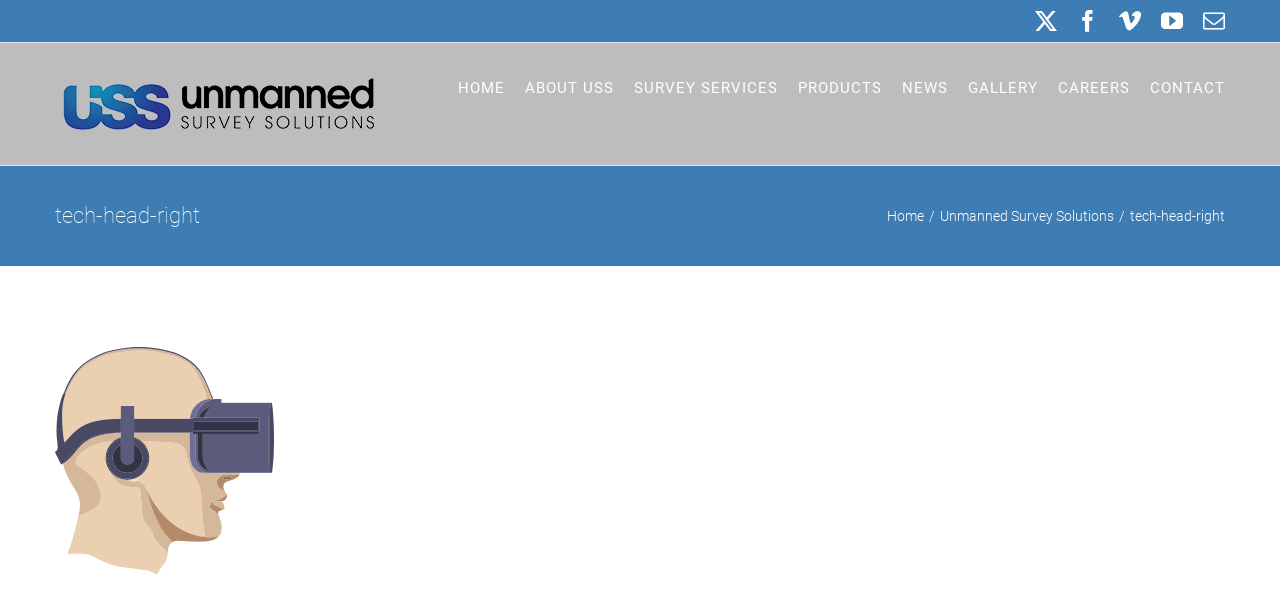

--- FILE ---
content_type: text/html; charset=UTF-8
request_url: https://www.unmannedsurveysolutions.com/unmanned-survey-solutions/tech-head-right/
body_size: 14056
content:
<!DOCTYPE html>
<html class="avada-html-layout-wide avada-html-header-position-top" lang="en-GB" prefix="og: http://ogp.me/ns# fb: http://ogp.me/ns/fb#">
<head>
	<meta http-equiv="X-UA-Compatible" content="IE=edge" />
	<meta http-equiv="Content-Type" content="text/html; charset=utf-8"/>
	<meta name="viewport" content="width=device-width, initial-scale=1" />
	<meta name='robots' content='index, follow, max-image-preview:large, max-snippet:-1, max-video-preview:-1' />

	<!-- This site is optimized with the Yoast SEO plugin v23.4 - https://yoast.com/wordpress/plugins/seo/ -->
	<title>tech-head-right | Unmanned Survey Solutions</title>
	<link rel="canonical" href="https://www.unmannedsurveysolutions.com/unmanned-survey-solutions/tech-head-right/" />
	<meta property="og:locale" content="en_GB" />
	<meta property="og:type" content="article" />
	<meta property="og:title" content="tech-head-right | Unmanned Survey Solutions" />
	<meta property="og:url" content="https://www.unmannedsurveysolutions.com/unmanned-survey-solutions/tech-head-right/" />
	<meta property="og:site_name" content="Unmanned Survey Solutions" />
	<meta property="article:publisher" content="https://www.facebook.com/Unmanned-Survey-Solutions-801719353201204/" />
	<meta property="article:modified_time" content="2017-11-02T12:14:09+00:00" />
	<meta property="og:image" content="https://www.unmannedsurveysolutions.com/unmanned-survey-solutions/tech-head-right" />
	<meta property="og:image:width" content="219" />
	<meta property="og:image:height" content="228" />
	<meta property="og:image:type" content="image/png" />
	<meta name="twitter:card" content="summary_large_image" />
	<meta name="twitter:site" content="@UnmannedSurvey" />
	<script type="application/ld+json" class="yoast-schema-graph">{"@context":"https://schema.org","@graph":[{"@type":"WebPage","@id":"https://www.unmannedsurveysolutions.com/unmanned-survey-solutions/tech-head-right/","url":"https://www.unmannedsurveysolutions.com/unmanned-survey-solutions/tech-head-right/","name":"tech-head-right | Unmanned Survey Solutions","isPartOf":{"@id":"https://www.unmannedsurveysolutions.com/#website"},"primaryImageOfPage":{"@id":"https://www.unmannedsurveysolutions.com/unmanned-survey-solutions/tech-head-right/#primaryimage"},"image":{"@id":"https://www.unmannedsurveysolutions.com/unmanned-survey-solutions/tech-head-right/#primaryimage"},"thumbnailUrl":"https://www.unmannedsurveysolutions.com/wp-content/uploads/2016/08/tech-head-right.png","datePublished":"2016-08-17T10:51:09+00:00","dateModified":"2017-11-02T12:14:09+00:00","breadcrumb":{"@id":"https://www.unmannedsurveysolutions.com/unmanned-survey-solutions/tech-head-right/#breadcrumb"},"inLanguage":"en-GB","potentialAction":[{"@type":"ReadAction","target":["https://www.unmannedsurveysolutions.com/unmanned-survey-solutions/tech-head-right/"]}]},{"@type":"ImageObject","inLanguage":"en-GB","@id":"https://www.unmannedsurveysolutions.com/unmanned-survey-solutions/tech-head-right/#primaryimage","url":"https://www.unmannedsurveysolutions.com/wp-content/uploads/2016/08/tech-head-right.png","contentUrl":"https://www.unmannedsurveysolutions.com/wp-content/uploads/2016/08/tech-head-right.png","width":219,"height":228},{"@type":"BreadcrumbList","@id":"https://www.unmannedsurveysolutions.com/unmanned-survey-solutions/tech-head-right/#breadcrumb","itemListElement":[{"@type":"ListItem","position":1,"name":"Home","item":"https://www.unmannedsurveysolutions.com/"},{"@type":"ListItem","position":2,"name":"Unmanned Survey Solutions","item":"https://www.unmannedsurveysolutions.com/"},{"@type":"ListItem","position":3,"name":"tech-head-right"}]},{"@type":"WebSite","@id":"https://www.unmannedsurveysolutions.com/#website","url":"https://www.unmannedsurveysolutions.com/","name":"Unmanned Survey Solutions","description":"Construction and Operation of Unmanned Survey Vehicles","publisher":{"@id":"https://www.unmannedsurveysolutions.com/#organization"},"potentialAction":[{"@type":"SearchAction","target":{"@type":"EntryPoint","urlTemplate":"https://www.unmannedsurveysolutions.com/?s={search_term_string}"},"query-input":{"@type":"PropertyValueSpecification","valueRequired":true,"valueName":"search_term_string"}}],"inLanguage":"en-GB"},{"@type":"Organization","@id":"https://www.unmannedsurveysolutions.com/#organization","name":"Unmanned Survey Solutions USS","url":"https://www.unmannedsurveysolutions.com/","logo":{"@type":"ImageObject","inLanguage":"en-GB","@id":"https://www.unmannedsurveysolutions.com/#/schema/logo/image/","url":"https://www.unmannedsurveysolutions.com/wp-content/uploads/2017/11/logo-ret.png","contentUrl":"https://www.unmannedsurveysolutions.com/wp-content/uploads/2017/11/logo-ret.png","width":670,"height":135,"caption":"Unmanned Survey Solutions USS"},"image":{"@id":"https://www.unmannedsurveysolutions.com/#/schema/logo/image/"},"sameAs":["https://www.facebook.com/Unmanned-Survey-Solutions-801719353201204/","https://x.com/UnmannedSurvey"]}]}</script>
	<!-- / Yoast SEO plugin. -->


<link rel="alternate" type="application/rss+xml" title="Unmanned Survey Solutions &raquo; Feed" href="https://www.unmannedsurveysolutions.com/feed/" />
<link rel="alternate" type="application/rss+xml" title="Unmanned Survey Solutions &raquo; Comments Feed" href="https://www.unmannedsurveysolutions.com/comments/feed/" />
		
		
		
				<link rel="alternate" type="application/rss+xml" title="Unmanned Survey Solutions &raquo; tech-head-right Comments Feed" href="https://www.unmannedsurveysolutions.com/unmanned-survey-solutions/tech-head-right/feed/" />
				
		<meta property="og:locale" content="en_GB"/>
		<meta property="og:type" content="article"/>
		<meta property="og:site_name" content="Unmanned Survey Solutions"/>
		<meta property="og:title" content="tech-head-right | Unmanned Survey Solutions"/>
				<meta property="og:url" content="https://www.unmannedsurveysolutions.com/unmanned-survey-solutions/tech-head-right/"/>
													<meta property="article:modified_time" content="2017-11-02T12:14:09+00:00"/>
											<meta property="og:image" content="https://www.unmannedsurveysolutions.com/wp-content/uploads/2018/02/logo-sm-1.png"/>
		<meta property="og:image:width" content="327"/>
		<meta property="og:image:height" content="60"/>
		<meta property="og:image:type" content="image/png"/>
						<!-- This site uses the Google Analytics by ExactMetrics plugin v8.0.1 - Using Analytics tracking - https://www.exactmetrics.com/ -->
		<!-- Note: ExactMetrics is not currently configured on this site. The site owner needs to authenticate with Google Analytics in the ExactMetrics settings panel. -->
					<!-- No tracking code set -->
				<!-- / Google Analytics by ExactMetrics -->
		<script type="text/javascript">
/* <![CDATA[ */
window._wpemojiSettings = {"baseUrl":"https:\/\/s.w.org\/images\/core\/emoji\/15.0.3\/72x72\/","ext":".png","svgUrl":"https:\/\/s.w.org\/images\/core\/emoji\/15.0.3\/svg\/","svgExt":".svg","source":{"concatemoji":"https:\/\/www.unmannedsurveysolutions.com\/wp-includes\/js\/wp-emoji-release.min.js?ver=6.6.4"}};
/*! This file is auto-generated */
!function(i,n){var o,s,e;function c(e){try{var t={supportTests:e,timestamp:(new Date).valueOf()};sessionStorage.setItem(o,JSON.stringify(t))}catch(e){}}function p(e,t,n){e.clearRect(0,0,e.canvas.width,e.canvas.height),e.fillText(t,0,0);var t=new Uint32Array(e.getImageData(0,0,e.canvas.width,e.canvas.height).data),r=(e.clearRect(0,0,e.canvas.width,e.canvas.height),e.fillText(n,0,0),new Uint32Array(e.getImageData(0,0,e.canvas.width,e.canvas.height).data));return t.every(function(e,t){return e===r[t]})}function u(e,t,n){switch(t){case"flag":return n(e,"\ud83c\udff3\ufe0f\u200d\u26a7\ufe0f","\ud83c\udff3\ufe0f\u200b\u26a7\ufe0f")?!1:!n(e,"\ud83c\uddfa\ud83c\uddf3","\ud83c\uddfa\u200b\ud83c\uddf3")&&!n(e,"\ud83c\udff4\udb40\udc67\udb40\udc62\udb40\udc65\udb40\udc6e\udb40\udc67\udb40\udc7f","\ud83c\udff4\u200b\udb40\udc67\u200b\udb40\udc62\u200b\udb40\udc65\u200b\udb40\udc6e\u200b\udb40\udc67\u200b\udb40\udc7f");case"emoji":return!n(e,"\ud83d\udc26\u200d\u2b1b","\ud83d\udc26\u200b\u2b1b")}return!1}function f(e,t,n){var r="undefined"!=typeof WorkerGlobalScope&&self instanceof WorkerGlobalScope?new OffscreenCanvas(300,150):i.createElement("canvas"),a=r.getContext("2d",{willReadFrequently:!0}),o=(a.textBaseline="top",a.font="600 32px Arial",{});return e.forEach(function(e){o[e]=t(a,e,n)}),o}function t(e){var t=i.createElement("script");t.src=e,t.defer=!0,i.head.appendChild(t)}"undefined"!=typeof Promise&&(o="wpEmojiSettingsSupports",s=["flag","emoji"],n.supports={everything:!0,everythingExceptFlag:!0},e=new Promise(function(e){i.addEventListener("DOMContentLoaded",e,{once:!0})}),new Promise(function(t){var n=function(){try{var e=JSON.parse(sessionStorage.getItem(o));if("object"==typeof e&&"number"==typeof e.timestamp&&(new Date).valueOf()<e.timestamp+604800&&"object"==typeof e.supportTests)return e.supportTests}catch(e){}return null}();if(!n){if("undefined"!=typeof Worker&&"undefined"!=typeof OffscreenCanvas&&"undefined"!=typeof URL&&URL.createObjectURL&&"undefined"!=typeof Blob)try{var e="postMessage("+f.toString()+"("+[JSON.stringify(s),u.toString(),p.toString()].join(",")+"));",r=new Blob([e],{type:"text/javascript"}),a=new Worker(URL.createObjectURL(r),{name:"wpTestEmojiSupports"});return void(a.onmessage=function(e){c(n=e.data),a.terminate(),t(n)})}catch(e){}c(n=f(s,u,p))}t(n)}).then(function(e){for(var t in e)n.supports[t]=e[t],n.supports.everything=n.supports.everything&&n.supports[t],"flag"!==t&&(n.supports.everythingExceptFlag=n.supports.everythingExceptFlag&&n.supports[t]);n.supports.everythingExceptFlag=n.supports.everythingExceptFlag&&!n.supports.flag,n.DOMReady=!1,n.readyCallback=function(){n.DOMReady=!0}}).then(function(){return e}).then(function(){var e;n.supports.everything||(n.readyCallback(),(e=n.source||{}).concatemoji?t(e.concatemoji):e.wpemoji&&e.twemoji&&(t(e.twemoji),t(e.wpemoji)))}))}((window,document),window._wpemojiSettings);
/* ]]> */
</script>
<style id='wp-emoji-styles-inline-css' type='text/css'>

	img.wp-smiley, img.emoji {
		display: inline !important;
		border: none !important;
		box-shadow: none !important;
		height: 1em !important;
		width: 1em !important;
		margin: 0 0.07em !important;
		vertical-align: -0.1em !important;
		background: none !important;
		padding: 0 !important;
	}
</style>
<link rel='stylesheet' id='fusion-dynamic-css-css' href='https://www.unmannedsurveysolutions.com/wp-content/uploads/fusion-styles/9a4f73b14d7275183c19783cae0f6991.min.css?ver=3.11.10' type='text/css' media='all' />
<script type="text/javascript" src="https://www.unmannedsurveysolutions.com/wp-includes/js/jquery/jquery.min.js?ver=3.7.1" id="jquery-core-js"></script>
<script type="text/javascript" src="https://www.unmannedsurveysolutions.com/wp-includes/js/jquery/jquery-migrate.min.js?ver=3.4.1" id="jquery-migrate-js"></script>
<script type="text/javascript" src="//www.unmannedsurveysolutions.com/wp-content/plugins/revslider/sr6/assets/js/rbtools.min.js?ver=6.7.15" async id="tp-tools-js"></script>
<script type="text/javascript" src="//www.unmannedsurveysolutions.com/wp-content/plugins/revslider/sr6/assets/js/rs6.min.js?ver=6.7.15" async id="revmin-js"></script>
<link rel="https://api.w.org/" href="https://www.unmannedsurveysolutions.com/wp-json/" /><link rel="alternate" title="JSON" type="application/json" href="https://www.unmannedsurveysolutions.com/wp-json/wp/v2/media/143" /><link rel="EditURI" type="application/rsd+xml" title="RSD" href="https://www.unmannedsurveysolutions.com/xmlrpc.php?rsd" />
<meta name="generator" content="WordPress 6.6.4" />
<link rel='shortlink' href='https://www.unmannedsurveysolutions.com/?p=143' />
<link rel="alternate" title="oEmbed (JSON)" type="application/json+oembed" href="https://www.unmannedsurveysolutions.com/wp-json/oembed/1.0/embed?url=https%3A%2F%2Fwww.unmannedsurveysolutions.com%2Funmanned-survey-solutions%2Ftech-head-right%2F" />
<link rel="alternate" title="oEmbed (XML)" type="text/xml+oembed" href="https://www.unmannedsurveysolutions.com/wp-json/oembed/1.0/embed?url=https%3A%2F%2Fwww.unmannedsurveysolutions.com%2Funmanned-survey-solutions%2Ftech-head-right%2F&#038;format=xml" />
<script type="text/javascript">
(function(url){
	if(/(?:Chrome\/26\.0\.1410\.63 Safari\/537\.31|WordfenceTestMonBot)/.test(navigator.userAgent)){ return; }
	var addEvent = function(evt, handler) {
		if (window.addEventListener) {
			document.addEventListener(evt, handler, false);
		} else if (window.attachEvent) {
			document.attachEvent('on' + evt, handler);
		}
	};
	var removeEvent = function(evt, handler) {
		if (window.removeEventListener) {
			document.removeEventListener(evt, handler, false);
		} else if (window.detachEvent) {
			document.detachEvent('on' + evt, handler);
		}
	};
	var evts = 'contextmenu dblclick drag dragend dragenter dragleave dragover dragstart drop keydown keypress keyup mousedown mousemove mouseout mouseover mouseup mousewheel scroll'.split(' ');
	var logHuman = function() {
		if (window.wfLogHumanRan) { return; }
		window.wfLogHumanRan = true;
		var wfscr = document.createElement('script');
		wfscr.type = 'text/javascript';
		wfscr.async = true;
		wfscr.src = url + '&r=' + Math.random();
		(document.getElementsByTagName('head')[0]||document.getElementsByTagName('body')[0]).appendChild(wfscr);
		for (var i = 0; i < evts.length; i++) {
			removeEvent(evts[i], logHuman);
		}
	};
	for (var i = 0; i < evts.length; i++) {
		addEvent(evts[i], logHuman);
	}
})('//www.unmannedsurveysolutions.com/?wordfence_lh=1&hid=D9DBB03F92D637C744F5A71EBBDF6D86');
</script>
        <script type="text/javascript">
            var jQueryMigrateHelperHasSentDowngrade = false;

			window.onerror = function( msg, url, line, col, error ) {
				// Break out early, do not processing if a downgrade reqeust was already sent.
				if ( jQueryMigrateHelperHasSentDowngrade ) {
					return true;
                }

				var xhr = new XMLHttpRequest();
				var nonce = '29da15b1da';
				var jQueryFunctions = [
					'andSelf',
					'browser',
					'live',
					'boxModel',
					'support.boxModel',
					'size',
					'swap',
					'clean',
					'sub',
                ];
				var match_pattern = /\)\.(.+?) is not a function/;
                var erroredFunction = msg.match( match_pattern );

                // If there was no matching functions, do not try to downgrade.
                if ( null === erroredFunction || typeof erroredFunction !== 'object' || typeof erroredFunction[1] === "undefined" || -1 === jQueryFunctions.indexOf( erroredFunction[1] ) ) {
                    return true;
                }

                // Set that we've now attempted a downgrade request.
                jQueryMigrateHelperHasSentDowngrade = true;

				xhr.open( 'POST', 'https://www.unmannedsurveysolutions.com/wp-admin/admin-ajax.php' );
				xhr.setRequestHeader( 'Content-Type', 'application/x-www-form-urlencoded' );
				xhr.onload = function () {
					var response,
                        reload = false;

					if ( 200 === xhr.status ) {
                        try {
                        	response = JSON.parse( xhr.response );

                        	reload = response.data.reload;
                        } catch ( e ) {
                        	reload = false;
                        }
                    }

					// Automatically reload the page if a deprecation caused an automatic downgrade, ensure visitors get the best possible experience.
					if ( reload ) {
						location.reload();
                    }
				};

				xhr.send( encodeURI( 'action=jquery-migrate-downgrade-version&_wpnonce=' + nonce ) );

				// Suppress error alerts in older browsers
				return true;
			}
        </script>

		<style type="text/css" id="css-fb-visibility">@media screen and (max-width: 640px){.fusion-no-small-visibility{display:none !important;}body .sm-text-align-center{text-align:center !important;}body .sm-text-align-left{text-align:left !important;}body .sm-text-align-right{text-align:right !important;}body .sm-flex-align-center{justify-content:center !important;}body .sm-flex-align-flex-start{justify-content:flex-start !important;}body .sm-flex-align-flex-end{justify-content:flex-end !important;}body .sm-mx-auto{margin-left:auto !important;margin-right:auto !important;}body .sm-ml-auto{margin-left:auto !important;}body .sm-mr-auto{margin-right:auto !important;}body .fusion-absolute-position-small{position:absolute;top:auto;width:100%;}.awb-sticky.awb-sticky-small{ position: sticky; top: var(--awb-sticky-offset,0); }}@media screen and (min-width: 641px) and (max-width: 1024px){.fusion-no-medium-visibility{display:none !important;}body .md-text-align-center{text-align:center !important;}body .md-text-align-left{text-align:left !important;}body .md-text-align-right{text-align:right !important;}body .md-flex-align-center{justify-content:center !important;}body .md-flex-align-flex-start{justify-content:flex-start !important;}body .md-flex-align-flex-end{justify-content:flex-end !important;}body .md-mx-auto{margin-left:auto !important;margin-right:auto !important;}body .md-ml-auto{margin-left:auto !important;}body .md-mr-auto{margin-right:auto !important;}body .fusion-absolute-position-medium{position:absolute;top:auto;width:100%;}.awb-sticky.awb-sticky-medium{ position: sticky; top: var(--awb-sticky-offset,0); }}@media screen and (min-width: 1025px){.fusion-no-large-visibility{display:none !important;}body .lg-text-align-center{text-align:center !important;}body .lg-text-align-left{text-align:left !important;}body .lg-text-align-right{text-align:right !important;}body .lg-flex-align-center{justify-content:center !important;}body .lg-flex-align-flex-start{justify-content:flex-start !important;}body .lg-flex-align-flex-end{justify-content:flex-end !important;}body .lg-mx-auto{margin-left:auto !important;margin-right:auto !important;}body .lg-ml-auto{margin-left:auto !important;}body .lg-mr-auto{margin-right:auto !important;}body .fusion-absolute-position-large{position:absolute;top:auto;width:100%;}.awb-sticky.awb-sticky-large{ position: sticky; top: var(--awb-sticky-offset,0); }}</style><meta name="generator" content="Powered by Slider Revolution 6.7.15 - responsive, Mobile-Friendly Slider Plugin for WordPress with comfortable drag and drop interface." />
<script>function setREVStartSize(e){
			//window.requestAnimationFrame(function() {
				window.RSIW = window.RSIW===undefined ? window.innerWidth : window.RSIW;
				window.RSIH = window.RSIH===undefined ? window.innerHeight : window.RSIH;
				try {
					var pw = document.getElementById(e.c).parentNode.offsetWidth,
						newh;
					pw = pw===0 || isNaN(pw) || (e.l=="fullwidth" || e.layout=="fullwidth") ? window.RSIW : pw;
					e.tabw = e.tabw===undefined ? 0 : parseInt(e.tabw);
					e.thumbw = e.thumbw===undefined ? 0 : parseInt(e.thumbw);
					e.tabh = e.tabh===undefined ? 0 : parseInt(e.tabh);
					e.thumbh = e.thumbh===undefined ? 0 : parseInt(e.thumbh);
					e.tabhide = e.tabhide===undefined ? 0 : parseInt(e.tabhide);
					e.thumbhide = e.thumbhide===undefined ? 0 : parseInt(e.thumbhide);
					e.mh = e.mh===undefined || e.mh=="" || e.mh==="auto" ? 0 : parseInt(e.mh,0);
					if(e.layout==="fullscreen" || e.l==="fullscreen")
						newh = Math.max(e.mh,window.RSIH);
					else{
						e.gw = Array.isArray(e.gw) ? e.gw : [e.gw];
						for (var i in e.rl) if (e.gw[i]===undefined || e.gw[i]===0) e.gw[i] = e.gw[i-1];
						e.gh = e.el===undefined || e.el==="" || (Array.isArray(e.el) && e.el.length==0)? e.gh : e.el;
						e.gh = Array.isArray(e.gh) ? e.gh : [e.gh];
						for (var i in e.rl) if (e.gh[i]===undefined || e.gh[i]===0) e.gh[i] = e.gh[i-1];
											
						var nl = new Array(e.rl.length),
							ix = 0,
							sl;
						e.tabw = e.tabhide>=pw ? 0 : e.tabw;
						e.thumbw = e.thumbhide>=pw ? 0 : e.thumbw;
						e.tabh = e.tabhide>=pw ? 0 : e.tabh;
						e.thumbh = e.thumbhide>=pw ? 0 : e.thumbh;
						for (var i in e.rl) nl[i] = e.rl[i]<window.RSIW ? 0 : e.rl[i];
						sl = nl[0];
						for (var i in nl) if (sl>nl[i] && nl[i]>0) { sl = nl[i]; ix=i;}
						var m = pw>(e.gw[ix]+e.tabw+e.thumbw) ? 1 : (pw-(e.tabw+e.thumbw)) / (e.gw[ix]);
						newh =  (e.gh[ix] * m) + (e.tabh + e.thumbh);
					}
					var el = document.getElementById(e.c);
					if (el!==null && el) el.style.height = newh+"px";
					el = document.getElementById(e.c+"_wrapper");
					if (el!==null && el) {
						el.style.height = newh+"px";
						el.style.display = "block";
					}
				} catch(e){
					console.log("Failure at Presize of Slider:" + e)
				}
			//});
		  };</script>
		<script type="text/javascript">
			var doc = document.documentElement;
			doc.setAttribute( 'data-useragent', navigator.userAgent );
		</script>
		
	</head>

<body data-rsssl=1 class="attachment attachment-template-default attachmentid-143 attachment-png fusion-image-hovers fusion-pagination-sizing fusion-button_type-flat fusion-button_span-yes fusion-button_gradient-linear avada-image-rollover-circle-yes avada-image-rollover-yes avada-image-rollover-direction-center_horiz fusion-body ltr fusion-sticky-header no-tablet-sticky-header no-mobile-sticky-header no-mobile-slidingbar no-mobile-totop fusion-disable-outline fusion-sub-menu-fade mobile-logo-pos-left layout-wide-mode avada-has-boxed-modal-shadow-none layout-scroll-offset-full avada-has-zero-margin-offset-top fusion-top-header menu-text-align-center mobile-menu-design-classic fusion-show-pagination-text fusion-header-layout-v3 avada-responsive avada-footer-fx-none avada-menu-highlight-style-bar fusion-search-form-classic fusion-main-menu-search-dropdown fusion-avatar-square avada-blog-layout-grid avada-blog-archive-layout-grid avada-header-shadow-no avada-menu-icon-position-left avada-has-mainmenu-dropdown-divider avada-has-breadcrumb-mobile-hidden avada-has-titlebar-bar_and_content avada-has-pagination-padding avada-flyout-menu-direction-fade avada-ec-views-v1" data-awb-post-id="143">
		<a class="skip-link screen-reader-text" href="#content">Skip to content</a>

	<div id="boxed-wrapper">
		
		<div id="wrapper" class="fusion-wrapper">
			<div id="home" style="position:relative;top:-1px;"></div>
							
					
			<header class="fusion-header-wrapper">
				<div class="fusion-header-v3 fusion-logo-alignment fusion-logo-left fusion-sticky-menu-1 fusion-sticky-logo-1 fusion-mobile-logo-  fusion-mobile-menu-design-classic">
					
<div class="fusion-secondary-header">
	<div class="fusion-row">
							<div class="fusion-alignright">
				<div class="fusion-social-links-header"><div class="fusion-social-networks"><div class="fusion-social-networks-wrapper"><a  class="fusion-social-network-icon fusion-tooltip fusion-twitter awb-icon-twitter" style data-placement="bottom" data-title="X" data-toggle="tooltip" title="X" href="https://twitter.com/USS_Survey" target="_blank" rel="noopener noreferrer"><span class="screen-reader-text">X</span></a><a  class="fusion-social-network-icon fusion-tooltip fusion-facebook awb-icon-facebook" style data-placement="bottom" data-title="Facebook" data-toggle="tooltip" title="Facebook" href="https://www.facebook.com/Unmanned-Survey-Solutions-801719353201204/" target="_blank" rel="noreferrer"><span class="screen-reader-text">Facebook</span></a><a  class="fusion-social-network-icon fusion-tooltip fusion-vimeo awb-icon-vimeo" style data-placement="bottom" data-title="Vimeo" data-toggle="tooltip" title="Vimeo" href="https://vimeo.com/unmannedsurveysolutions" target="_blank" rel="noopener noreferrer"><span class="screen-reader-text">Vimeo</span></a><a  class="fusion-social-network-icon fusion-tooltip fusion-youtube awb-icon-youtube" style data-placement="bottom" data-title="YouTube" data-toggle="tooltip" title="YouTube" href="https://www.youtube.com/channel/UCqHeWLdgEtHkV0DBg5U1QqQ?" target="_blank" rel="noopener noreferrer"><span class="screen-reader-text">YouTube</span></a><a  class="fusion-social-network-icon fusion-tooltip fusion-mail awb-icon-mail" style data-placement="bottom" data-title="Email" data-toggle="tooltip" title="Email" href="mailto:&#105;&#110;f&#111;&#064;un&#109;annedsu&#114;ve&#121;s&#111;lu&#116;&#105;on&#115;&#046;c&#111;&#109;" target="_self" rel="noopener noreferrer"><span class="screen-reader-text">Email</span></a></div></div></div>			</div>
			</div>
</div>
<div class="fusion-header-sticky-height"></div>
<div class="fusion-header">
	<div class="fusion-row">
					<div class="fusion-logo" data-margin-top="31px" data-margin-bottom="31px" data-margin-left="0px" data-margin-right="0px">
			<a class="fusion-logo-link"  href="https://www.unmannedsurveysolutions.com/" >

						<!-- standard logo -->
			<img src="https://www.unmannedsurveysolutions.com/wp-content/uploads/2018/02/logo-sm-1.png" srcset="https://www.unmannedsurveysolutions.com/wp-content/uploads/2018/02/logo-sm-1.png 1x, https://www.unmannedsurveysolutions.com/wp-content/uploads/2018/02/logo-ret.png 2x" width="327" height="60" style="max-height:60px;height:auto;" alt="Unmanned Survey Solutions Logo" data-retina_logo_url="https://www.unmannedsurveysolutions.com/wp-content/uploads/2018/02/logo-ret.png" class="fusion-standard-logo" />

			
											<!-- sticky header logo -->
				<img src="https://www.unmannedsurveysolutions.com/wp-content/uploads/2018/02/logo-sticky-wht.png" srcset="https://www.unmannedsurveysolutions.com/wp-content/uploads/2018/02/logo-sticky-wht.png 1x, https://www.unmannedsurveysolutions.com/wp-content/uploads/2018/02/logo-sticky-ret-wht.png 2x" width="327" height="60" style="max-height:60px;height:auto;" alt="Unmanned Survey Solutions Logo" data-retina_logo_url="https://www.unmannedsurveysolutions.com/wp-content/uploads/2018/02/logo-sticky-ret-wht.png" class="fusion-sticky-logo" />
					</a>
		</div>		<nav class="fusion-main-menu" aria-label="Main Menu"><ul id="menu-main-menu" class="fusion-menu"><li  id="menu-item-272"  class="menu-item menu-item-type-post_type menu-item-object-page menu-item-home menu-item-272"  data-item-id="272"><a  href="https://www.unmannedsurveysolutions.com/" class="fusion-bar-highlight"><span class="menu-text">HOME</span></a></li><li  id="menu-item-445"  class="menu-item menu-item-type-post_type menu-item-object-page menu-item-445"  data-item-id="445"><a  href="https://www.unmannedsurveysolutions.com/about-uss/" class="fusion-bar-highlight"><span class="menu-text">ABOUT USS</span></a></li><li  id="menu-item-444"  class="menu-item menu-item-type-post_type menu-item-object-page menu-item-444"  data-item-id="444"><a  href="https://www.unmannedsurveysolutions.com/survey-services/" class="fusion-bar-highlight"><span class="menu-text">SURVEY SERVICES</span></a></li><li  id="menu-item-687"  class="menu-item menu-item-type-custom menu-item-object-custom menu-item-has-children menu-item-687 fusion-dropdown-menu"  data-item-id="687"><a  title="Unmanned Survey Vehicles" class="fusion-bar-highlight"><span class="menu-text">PRODUCTS</span></a><ul class="sub-menu"><li  id="menu-item-686"  class="menu-item menu-item-type-post_type menu-item-object-page menu-item-686 fusion-dropdown-submenu" ><a  href="https://www.unmannedsurveysolutions.com/usv-inception-mki/" class="fusion-bar-highlight"><span>The Inception Class MKI USV</span></a></li><li  id="menu-item-684"  class="menu-item menu-item-type-post_type menu-item-object-page menu-item-684 fusion-dropdown-submenu" ><a  href="https://www.unmannedsurveysolutions.com/usv-inception-mkii/" class="fusion-bar-highlight"><span>The Inception Class MKII USV</span></a></li><li  id="menu-item-1182"  class="menu-item menu-item-type-post_type menu-item-object-page menu-item-1182 fusion-dropdown-submenu" ><a  title="The Accession Class USV" href="https://www.unmannedsurveysolutions.com/the-accession-class-usv/" class="fusion-bar-highlight"><span>The Accession Class USV</span></a></li></ul></li><li  id="menu-item-443"  class="menu-item menu-item-type-post_type menu-item-object-page menu-item-443"  data-item-id="443"><a  href="https://www.unmannedsurveysolutions.com/uss-news/" class="fusion-bar-highlight"><span class="menu-text">NEWS</span></a></li><li  id="menu-item-1538"  class="menu-item menu-item-type-custom menu-item-object-custom menu-item-has-children menu-item-1538 fusion-dropdown-menu"  data-item-id="1538"><a  class="fusion-bar-highlight"><span class="menu-text">GALLERY</span></a><ul class="sub-menu"><li  id="menu-item-1539"  class="menu-item menu-item-type-post_type menu-item-object-page menu-item-1539 fusion-dropdown-submenu" ><a  title="Video Gallery" href="https://www.unmannedsurveysolutions.com/video-gallery/" class="fusion-bar-highlight"><span>VIDEO GALLERY</span></a></li></ul></li><li  id="menu-item-1790"  class="menu-item menu-item-type-post_type menu-item-object-page menu-item-1790"  data-item-id="1790"><a  title="CAREERS" href="https://www.unmannedsurveysolutions.com/careers/" class="fusion-bar-highlight"><span class="menu-text">CAREERS</span></a></li><li  id="menu-item-962"  class="menu-item menu-item-type-post_type menu-item-object-page menu-item-962"  data-item-id="962"><a  href="https://www.unmannedsurveysolutions.com/contact/" class="fusion-bar-highlight"><span class="menu-text">CONTACT</span></a></li></ul></nav><nav class="fusion-main-menu fusion-sticky-menu" aria-label="Main Menu Sticky"><ul id="menu-main-menu-1" class="fusion-menu"><li   class="menu-item menu-item-type-post_type menu-item-object-page menu-item-home menu-item-272"  data-item-id="272"><a  href="https://www.unmannedsurveysolutions.com/" class="fusion-bar-highlight"><span class="menu-text">HOME</span></a></li><li   class="menu-item menu-item-type-post_type menu-item-object-page menu-item-445"  data-item-id="445"><a  href="https://www.unmannedsurveysolutions.com/about-uss/" class="fusion-bar-highlight"><span class="menu-text">ABOUT USS</span></a></li><li   class="menu-item menu-item-type-post_type menu-item-object-page menu-item-444"  data-item-id="444"><a  href="https://www.unmannedsurveysolutions.com/survey-services/" class="fusion-bar-highlight"><span class="menu-text">SURVEY SERVICES</span></a></li><li   class="menu-item menu-item-type-custom menu-item-object-custom menu-item-has-children menu-item-687 fusion-dropdown-menu"  data-item-id="687"><a  title="Unmanned Survey Vehicles" class="fusion-bar-highlight"><span class="menu-text">PRODUCTS</span></a><ul class="sub-menu"><li   class="menu-item menu-item-type-post_type menu-item-object-page menu-item-686 fusion-dropdown-submenu" ><a  href="https://www.unmannedsurveysolutions.com/usv-inception-mki/" class="fusion-bar-highlight"><span>The Inception Class MKI USV</span></a></li><li   class="menu-item menu-item-type-post_type menu-item-object-page menu-item-684 fusion-dropdown-submenu" ><a  href="https://www.unmannedsurveysolutions.com/usv-inception-mkii/" class="fusion-bar-highlight"><span>The Inception Class MKII USV</span></a></li><li   class="menu-item menu-item-type-post_type menu-item-object-page menu-item-1182 fusion-dropdown-submenu" ><a  title="The Accession Class USV" href="https://www.unmannedsurveysolutions.com/the-accession-class-usv/" class="fusion-bar-highlight"><span>The Accession Class USV</span></a></li></ul></li><li   class="menu-item menu-item-type-post_type menu-item-object-page menu-item-443"  data-item-id="443"><a  href="https://www.unmannedsurveysolutions.com/uss-news/" class="fusion-bar-highlight"><span class="menu-text">NEWS</span></a></li><li   class="menu-item menu-item-type-custom menu-item-object-custom menu-item-has-children menu-item-1538 fusion-dropdown-menu"  data-item-id="1538"><a  class="fusion-bar-highlight"><span class="menu-text">GALLERY</span></a><ul class="sub-menu"><li   class="menu-item menu-item-type-post_type menu-item-object-page menu-item-1539 fusion-dropdown-submenu" ><a  title="Video Gallery" href="https://www.unmannedsurveysolutions.com/video-gallery/" class="fusion-bar-highlight"><span>VIDEO GALLERY</span></a></li></ul></li><li   class="menu-item menu-item-type-post_type menu-item-object-page menu-item-1790"  data-item-id="1790"><a  title="CAREERS" href="https://www.unmannedsurveysolutions.com/careers/" class="fusion-bar-highlight"><span class="menu-text">CAREERS</span></a></li><li   class="menu-item menu-item-type-post_type menu-item-object-page menu-item-962"  data-item-id="962"><a  href="https://www.unmannedsurveysolutions.com/contact/" class="fusion-bar-highlight"><span class="menu-text">CONTACT</span></a></li></ul></nav><div class="fusion-mobile-navigation"><ul id="menu-main-menu-2" class="fusion-mobile-menu"><li   class="menu-item menu-item-type-post_type menu-item-object-page menu-item-home menu-item-272"  data-item-id="272"><a  href="https://www.unmannedsurveysolutions.com/" class="fusion-bar-highlight"><span class="menu-text">HOME</span></a></li><li   class="menu-item menu-item-type-post_type menu-item-object-page menu-item-445"  data-item-id="445"><a  href="https://www.unmannedsurveysolutions.com/about-uss/" class="fusion-bar-highlight"><span class="menu-text">ABOUT USS</span></a></li><li   class="menu-item menu-item-type-post_type menu-item-object-page menu-item-444"  data-item-id="444"><a  href="https://www.unmannedsurveysolutions.com/survey-services/" class="fusion-bar-highlight"><span class="menu-text">SURVEY SERVICES</span></a></li><li   class="menu-item menu-item-type-custom menu-item-object-custom menu-item-has-children menu-item-687 fusion-dropdown-menu"  data-item-id="687"><a  title="Unmanned Survey Vehicles" class="fusion-bar-highlight"><span class="menu-text">PRODUCTS</span></a><ul class="sub-menu"><li   class="menu-item menu-item-type-post_type menu-item-object-page menu-item-686 fusion-dropdown-submenu" ><a  href="https://www.unmannedsurveysolutions.com/usv-inception-mki/" class="fusion-bar-highlight"><span>The Inception Class MKI USV</span></a></li><li   class="menu-item menu-item-type-post_type menu-item-object-page menu-item-684 fusion-dropdown-submenu" ><a  href="https://www.unmannedsurveysolutions.com/usv-inception-mkii/" class="fusion-bar-highlight"><span>The Inception Class MKII USV</span></a></li><li   class="menu-item menu-item-type-post_type menu-item-object-page menu-item-1182 fusion-dropdown-submenu" ><a  title="The Accession Class USV" href="https://www.unmannedsurveysolutions.com/the-accession-class-usv/" class="fusion-bar-highlight"><span>The Accession Class USV</span></a></li></ul></li><li   class="menu-item menu-item-type-post_type menu-item-object-page menu-item-443"  data-item-id="443"><a  href="https://www.unmannedsurveysolutions.com/uss-news/" class="fusion-bar-highlight"><span class="menu-text">NEWS</span></a></li><li   class="menu-item menu-item-type-custom menu-item-object-custom menu-item-has-children menu-item-1538 fusion-dropdown-menu"  data-item-id="1538"><a  class="fusion-bar-highlight"><span class="menu-text">GALLERY</span></a><ul class="sub-menu"><li   class="menu-item menu-item-type-post_type menu-item-object-page menu-item-1539 fusion-dropdown-submenu" ><a  title="Video Gallery" href="https://www.unmannedsurveysolutions.com/video-gallery/" class="fusion-bar-highlight"><span>VIDEO GALLERY</span></a></li></ul></li><li   class="menu-item menu-item-type-post_type menu-item-object-page menu-item-1790"  data-item-id="1790"><a  title="CAREERS" href="https://www.unmannedsurveysolutions.com/careers/" class="fusion-bar-highlight"><span class="menu-text">CAREERS</span></a></li><li   class="menu-item menu-item-type-post_type menu-item-object-page menu-item-962"  data-item-id="962"><a  href="https://www.unmannedsurveysolutions.com/contact/" class="fusion-bar-highlight"><span class="menu-text">CONTACT</span></a></li></ul></div>
<nav class="fusion-mobile-nav-holder fusion-mobile-menu-text-align-left" aria-label="Main Menu Mobile"></nav>

	<nav class="fusion-mobile-nav-holder fusion-mobile-menu-text-align-left fusion-mobile-sticky-nav-holder" aria-label="Main Menu Mobile Sticky"></nav>
					</div>
</div>
				</div>
				<div class="fusion-clearfix"></div>
			</header>
								
							<div id="sliders-container" class="fusion-slider-visibility">
					</div>
				
					
							
			<section class="avada-page-titlebar-wrapper" aria-label="Page Title Bar">
	<div class="fusion-page-title-bar fusion-page-title-bar-none fusion-page-title-bar-left">
		<div class="fusion-page-title-row">
			<div class="fusion-page-title-wrapper">
				<div class="fusion-page-title-captions">

																							<h1 class="entry-title">tech-head-right</h1>

											
					
				</div>

															<div class="fusion-page-title-secondary">
							<nav class="fusion-breadcrumbs awb-yoast-breadcrumbs" ara-label="Breadcrumb"><ol class="awb-breadcrumb-list"><li class="fusion-breadcrumb-item awb-breadcrumb-sep" ><a href="https://www.unmannedsurveysolutions.com" class="fusion-breadcrumb-link"><span >Home</span></a></li><li class="fusion-breadcrumb-item awb-breadcrumb-sep" ><a href="https://www.unmannedsurveysolutions.com/" class="fusion-breadcrumb-link"><span >Unmanned Survey Solutions</span></a></li><li class="fusion-breadcrumb-item"  aria-current="page"><span  class="breadcrumb-leaf">tech-head-right</span></li></ol></nav>						</div>
									
			</div>
		</div>
	</div>
</section>

						<main id="main" class="clearfix ">
				<div class="fusion-row" style="">
<section id="content" style="width: 100%;">
					<div id="post-143" class="post-143 attachment type-attachment status-inherit hentry">
			<span class="entry-title rich-snippet-hidden">tech-head-right</span><span class="vcard rich-snippet-hidden"><span class="fn"><a href="https://www.unmannedsurveysolutions.com/author/admin/" title="Posts by admin" rel="author">admin</a></span></span><span class="updated rich-snippet-hidden">2017-11-02T12:14:09+00:00</span>
									
			<div class="post-content">
				<p class="attachment"><a data-rel="iLightbox[postimages]" data-title="" data-caption="" href='https://www.unmannedsurveysolutions.com/wp-content/uploads/2016/08/tech-head-right.png'><img decoding="async" width="219" height="228" src="https://www.unmannedsurveysolutions.com/wp-content/uploads/2016/08/tech-head-right.png" class="attachment-medium size-medium" alt="" /></a></p>
							</div>
																													</div>
	</section>
						
					</div>  <!-- fusion-row -->
				</main>  <!-- #main -->
				
				
								
					
		<div class="fusion-footer">
					
	<footer class="fusion-footer-widget-area fusion-widget-area fusion-footer-widget-area-center">
		<div class="fusion-row">
			<div class="fusion-columns fusion-columns-3 fusion-widget-area">
				
																									<div class="fusion-column col-lg-4 col-md-4 col-sm-4">
							<section id="media_image-2" class="fusion-footer-widget-column widget widget_media_image"><a href="https://www.unmannedsurveysolutions.com"><img width="327" height="60" src="https://www.unmannedsurveysolutions.com/wp-content/uploads/2018/06/logo-sm-1.png" class="image wp-image-1101  attachment-full size-full" alt="Unmanned Survey Solutions" style="max-width: 100%; height: auto;" decoding="async" srcset="https://www.unmannedsurveysolutions.com/wp-content/uploads/2018/06/logo-sm-1-100x18.png 100w, https://www.unmannedsurveysolutions.com/wp-content/uploads/2018/06/logo-sm-1-200x37.png 200w, https://www.unmannedsurveysolutions.com/wp-content/uploads/2018/06/logo-sm-1-300x55.png 300w, https://www.unmannedsurveysolutions.com/wp-content/uploads/2018/06/logo-sm-1-320x60.png 320w, https://www.unmannedsurveysolutions.com/wp-content/uploads/2018/06/logo-sm-1.png 327w" sizes="(max-width: 327px) 100vw, 327px" /></a><div style="clear:both;"></div></section><section id="text-2" class="fusion-footer-widget-column widget widget_text">			<div class="textwidget"><p>Unmanned Survey Solutions<br />
Unit 7<br />
Hayle Marine Renewables Business Park<br />
North Quay<br />
Hayle<br />
Cornwall<br />
TR27 4DD<br />
UK</p>
</div>
		<div style="clear:both;"></div></section><section id="text-4" class="fusion-footer-widget-column widget widget_text">			<div class="textwidget"><p>+44 (0)1872 630 070</p>
</div>
		<div style="clear:both;"></div></section><section id="social_links-widget-2" class="fusion-footer-widget-column widget social_links">
		<div class="fusion-social-networks">

			<div class="fusion-social-networks-wrapper">
																												
						
																																			<a class="fusion-social-network-icon fusion-tooltip fusion-twitter awb-icon-twitter" href="https://twitter.com/USS_Survey"  data-placement="top" data-title="Twitter" data-toggle="tooltip" data-original-title=""  title="Twitter" aria-label="Twitter" rel="noopener noreferrer" target="_self" style="font-size:42px;color:#fff;"></a>
											
										
																				
						
																																			<a class="fusion-social-network-icon fusion-tooltip fusion-facebook awb-icon-facebook" href="https://www.facebook.com/Unmanned-Survey-Solutions-801719353201204/"  data-placement="top" data-title="Facebook" data-toggle="tooltip" data-original-title=""  title="Facebook" aria-label="Facebook" rel="noopener noreferrer" target="_self" style="font-size:42px;color:#fff;"></a>
											
										
																				
						
																																			<a class="fusion-social-network-icon fusion-tooltip fusion-vimeo awb-icon-vimeo" href="https://vimeo.com/unmannedsurveysolutions"  data-placement="top" data-title="Vimeo" data-toggle="tooltip" data-original-title=""  title="Vimeo" aria-label="Vimeo" rel="noopener noreferrer" target="_self" style="font-size:42px;color:#fff;"></a>
											
										
																				
						
																																			<a class="fusion-social-network-icon fusion-tooltip fusion-youtube awb-icon-youtube" href="https://www.youtube.com/channel/UCqHeWLdgEtHkV0DBg5U1QqQ?"  data-placement="top" data-title="Youtube" data-toggle="tooltip" data-original-title=""  title="YouTube" aria-label="YouTube" rel="noopener noreferrer" target="_self" style="font-size:42px;color:#fff;"></a>
											
										
																																																
						
																																			<a class="fusion-social-network-icon fusion-tooltip fusion-mail awb-icon-mail" href="mailto:&#105;&#110;fo&#064;i&#110;&#102;o&#064;&#117;nm&#097;&#110;n&#101;d&#115;&#117;rv&#101;&#121;&#115;olutio&#110;&#115;&#046;&#099;o&#109;"  data-placement="top" data-title="Mail" data-toggle="tooltip" data-original-title=""  title="Mail" aria-label="Mail" rel="noopener noreferrer" target="_self" style="font-size:42px;color:#fff;"></a>
											
										
				
			</div>
		</div>

		<div style="clear:both;"></div></section>																					</div>
																										<div class="fusion-column col-lg-4 col-md-4 col-sm-4">
													</div>
																										<div class="fusion-column fusion-column-last col-lg-4 col-md-4 col-sm-4">
							<section id="text-3" class="fusion-footer-widget-column widget widget_text">			<div class="textwidget">
<div class="wpcf7 no-js" id="wpcf7-f4-o1" lang="en-GB" dir="ltr">
<div class="screen-reader-response"><p role="status" aria-live="polite" aria-atomic="true"></p> <ul></ul></div>
<form action="/unmanned-survey-solutions/tech-head-right/#wpcf7-f4-o1" method="post" class="wpcf7-form init" aria-label="Contact form" novalidate="novalidate" data-status="init">
<div style="display: none;">
<input type="hidden" name="_wpcf7" value="4" />
<input type="hidden" name="_wpcf7_version" value="5.9.8" />
<input type="hidden" name="_wpcf7_locale" value="en_GB" />
<input type="hidden" name="_wpcf7_unit_tag" value="wpcf7-f4-o1" />
<input type="hidden" name="_wpcf7_container_post" value="0" />
<input type="hidden" name="_wpcf7_posted_data_hash" value="" />
</div>
<p><label> Your Name (required)<br />
<span class="wpcf7-form-control-wrap" data-name="your-name"><input size="40" maxlength="400" class="wpcf7-form-control wpcf7-text wpcf7-validates-as-required" aria-required="true" aria-invalid="false" value="" type="text" name="your-name" /></span> </label>
</p>
<p><label> Company (required)<br />
<span class="wpcf7-form-control-wrap" data-name="company-750"><input size="40" maxlength="400" class="wpcf7-form-control wpcf7-text wpcf7-validates-as-required" aria-required="true" aria-invalid="false" value="" type="text" name="company-750" /></span> </label>
</p>
<p><label> Your Email (required)<br />
<span class="wpcf7-form-control-wrap" data-name="your-email"><input size="40" maxlength="400" class="wpcf7-form-control wpcf7-email wpcf7-validates-as-required wpcf7-text wpcf7-validates-as-email" aria-required="true" aria-invalid="false" value="" type="email" name="your-email" /></span> </label>
</p>
<p><label> Tel No (required)<br />
<span class="wpcf7-form-control-wrap" data-name="tel-65"><input size="40" maxlength="400" class="wpcf7-form-control wpcf7-tel wpcf7-validates-as-required wpcf7-text wpcf7-validates-as-tel" aria-required="true" aria-invalid="false" value="" type="tel" name="tel-65" /></span> </label>
</p>
<p><label> Your Message<br />
<span class="wpcf7-form-control-wrap" data-name="your-message"><textarea cols="40" rows="10" maxlength="2000" class="wpcf7-form-control wpcf7-textarea" aria-invalid="false" name="your-message"></textarea></span> </label>
</p>
<p><div id="cf7sr-696ce551e68e6" class="cf7sr-g-recaptcha" data-theme="light" data-type="image" data-size="normal" data-sitekey="6LcASZoUAAAAAB_f4aazEGsBghEPIFx1zc3mpQiL"></div><span class="wpcf7-form-control-wrap cf7sr-recaptcha" data-name="cf7sr-recaptcha"><input type="hidden" name="cf7sr-recaptcha" value="" class="wpcf7-form-control"></span>
</p>
<p><input class="wpcf7-form-control wpcf7-submit has-spinner" type="submit" value="Send" />
</p><div class="fusion-alert alert custom alert-custom fusion-alert-center wpcf7-response-output fusion-alert-capitalize awb-alert-native-link-color alert-dismissable awb-alert-close-boxed" style="--awb-border-top-left-radius:0px;--awb-border-top-right-radius:0px;--awb-border-bottom-left-radius:0px;--awb-border-bottom-right-radius:0px;" role="alert"><div class="fusion-alert-content-wrapper"><span class="fusion-alert-content"></span></div><button type="button" class="close toggle-alert" data-dismiss="alert" aria-label="Close">&times;</button></div>
</form>
</div>

</div>
		<div style="clear:both;"></div></section>																					</div>
																																				
				<div class="fusion-clearfix"></div>
			</div> <!-- fusion-columns -->
		</div> <!-- fusion-row -->
	</footer> <!-- fusion-footer-widget-area -->

	
	<footer id="footer" class="fusion-footer-copyright-area fusion-footer-copyright-center">
		<div class="fusion-row">
			<div class="fusion-copyright-content">

				<div class="fusion-copyright-notice">
		<div>
		Unmanned Survey Solutions, Unit 7 Hayle Marine Renewables Business Park, North Quay, Hayle, Cornwall TR27 4DD<br>CALL +44 (0)1872 630 070<br>Copyright 2018 USS | All Rights Reserved | Website by <a href="http://PTCREATIVE.CO.UK">The PTCreative</a><br><a href="https://www.iubenda.com/privacy-policy/93719177" class="iubenda-white iubenda-embed " title="Privacy Policy">Privacy Policy</a> <script type="text/javascript">(function (w,d) {var loader = function () {var s = d.createElement("script"), tag = d.getElementsByTagName("script")[0]; s.src="https://cdn.iubenda.com/iubenda.js"; tag.parentNode.insertBefore(s,tag);}; if(w.addEventListener){w.addEventListener("load", loader, false);}else if(w.attachEvent){w.attachEvent("onload", loader);}else{w.onload = loader;}})(window, document);</script><a href="https://www.iubenda.com/privacy-policy/93719177/cookie-policy" class="iubenda-white iubenda-embed " title="Cookie Policy">Cookie Policy</a> <script type="text/javascript">(function (w,d) {var loader = function () {var s = d.createElement("script"), tag = d.getElementsByTagName("script")[0]; s.src="https://cdn.iubenda.com/iubenda.js"; tag.parentNode.insertBefore(s,tag);}; if(w.addEventListener){w.addEventListener("load", loader, false);}else if(w.attachEvent){w.attachEvent("onload", loader);}else{w.onload = loader;}})(window, document);</script>	</div>
</div>

			</div> <!-- fusion-fusion-copyright-content -->
		</div> <!-- fusion-row -->
	</footer> <!-- #footer -->
		</div> <!-- fusion-footer -->

		
																</div> <!-- wrapper -->
		</div> <!-- #boxed-wrapper -->
				<a class="fusion-one-page-text-link fusion-page-load-link" tabindex="-1" href="#" aria-hidden="true">Page load link</a>

		<div class="avada-footer-scripts">
			<script type="text/javascript">var fusionNavIsCollapsed=function(e){var t,n;window.innerWidth<=e.getAttribute("data-breakpoint")?(e.classList.add("collapse-enabled"),e.classList.remove("awb-menu_desktop"),e.classList.contains("expanded")||(e.setAttribute("aria-expanded","false"),window.dispatchEvent(new Event("fusion-mobile-menu-collapsed",{bubbles:!0,cancelable:!0}))),(n=e.querySelectorAll(".menu-item-has-children.expanded")).length&&n.forEach(function(e){e.querySelector(".awb-menu__open-nav-submenu_mobile").setAttribute("aria-expanded","false")})):(null!==e.querySelector(".menu-item-has-children.expanded .awb-menu__open-nav-submenu_click")&&e.querySelector(".menu-item-has-children.expanded .awb-menu__open-nav-submenu_click").click(),e.classList.remove("collapse-enabled"),e.classList.add("awb-menu_desktop"),e.setAttribute("aria-expanded","true"),null!==e.querySelector(".awb-menu__main-ul")&&e.querySelector(".awb-menu__main-ul").removeAttribute("style")),e.classList.add("no-wrapper-transition"),clearTimeout(t),t=setTimeout(()=>{e.classList.remove("no-wrapper-transition")},400),e.classList.remove("loading")},fusionRunNavIsCollapsed=function(){var e,t=document.querySelectorAll(".awb-menu");for(e=0;e<t.length;e++)fusionNavIsCollapsed(t[e])};function avadaGetScrollBarWidth(){var e,t,n,l=document.createElement("p");return l.style.width="100%",l.style.height="200px",(e=document.createElement("div")).style.position="absolute",e.style.top="0px",e.style.left="0px",e.style.visibility="hidden",e.style.width="200px",e.style.height="150px",e.style.overflow="hidden",e.appendChild(l),document.body.appendChild(e),t=l.offsetWidth,e.style.overflow="scroll",t==(n=l.offsetWidth)&&(n=e.clientWidth),document.body.removeChild(e),jQuery("html").hasClass("awb-scroll")&&10<t-n?10:t-n}fusionRunNavIsCollapsed(),window.addEventListener("fusion-resize-horizontal",fusionRunNavIsCollapsed);</script>
		<script>
			window.RS_MODULES = window.RS_MODULES || {};
			window.RS_MODULES.modules = window.RS_MODULES.modules || {};
			window.RS_MODULES.waiting = window.RS_MODULES.waiting || [];
			window.RS_MODULES.defered = false;
			window.RS_MODULES.moduleWaiting = window.RS_MODULES.moduleWaiting || {};
			window.RS_MODULES.type = 'compiled';
		</script>
		    <script type="text/javascript">
        var recaptchaIds = [];

        var cf7srLoadRecaptcha = function() {
            var widgets = document.querySelectorAll('.cf7sr-g-recaptcha');
            for (var i = 0; i < widgets.length; ++i) {
                var widget = widgets[i];
                recaptchaIds.push(
                    grecaptcha.render(widget.id, {
                        'sitekey' : "6LcASZoUAAAAAB_f4aazEGsBghEPIFx1zc3mpQiL"                    })
                );
            }
        };

        function cf7srResetRecaptcha() {
            for (var i = 0; i < recaptchaIds.length; i++) {
                grecaptcha.reset(recaptchaIds[i]);
            }
        }

        document.querySelectorAll('.wpcf7').forEach(function(element) {
            element.addEventListener('wpcf7invalid', cf7srResetRecaptcha);
            element.addEventListener('wpcf7mailsent', cf7srResetRecaptcha);
            element.addEventListener('invalid.wpcf7', cf7srResetRecaptcha);
            element.addEventListener('mailsent.wpcf7', cf7srResetRecaptcha);
        });
    </script>
    <script src="https://www.google.com/recaptcha/api.js?onload=cf7srLoadRecaptcha&#038;render=explicit" async defer></script>
    <link rel='stylesheet' id='rs-plugin-settings-css' href='//www.unmannedsurveysolutions.com/wp-content/plugins/revslider/sr6/assets/css/rs6.css?ver=6.7.15' type='text/css' media='all' />
<style id='rs-plugin-settings-inline-css' type='text/css'>
#rs-demo-id {}
</style>
<script type="text/javascript" src="https://www.unmannedsurveysolutions.com/wp-includes/js/dist/hooks.min.js?ver=2810c76e705dd1a53b18" id="wp-hooks-js"></script>
<script type="text/javascript" src="https://www.unmannedsurveysolutions.com/wp-includes/js/dist/i18n.min.js?ver=5e580eb46a90c2b997e6" id="wp-i18n-js"></script>
<script type="text/javascript" id="wp-i18n-js-after">
/* <![CDATA[ */
wp.i18n.setLocaleData( { 'text direction\u0004ltr': [ 'ltr' ] } );
/* ]]> */
</script>
<script type="text/javascript" src="https://www.unmannedsurveysolutions.com/wp-content/plugins/contact-form-7/includes/swv/js/index.js?ver=5.9.8" id="swv-js"></script>
<script type="text/javascript" id="contact-form-7-js-extra">
/* <![CDATA[ */
var wpcf7 = {"api":{"root":"https:\/\/www.unmannedsurveysolutions.com\/wp-json\/","namespace":"contact-form-7\/v1"}};
/* ]]> */
</script>
<script type="text/javascript" src="https://www.unmannedsurveysolutions.com/wp-content/plugins/contact-form-7/includes/js/index.js?ver=5.9.8" id="contact-form-7-js"></script>
<script type="text/javascript" src="https://www.unmannedsurveysolutions.com/wp-content/themes/Avada/includes/lib/assets/min/js/general/awb-tabs-widget.js?ver=3.11.10" id="awb-tabs-widget-js"></script>
<script type="text/javascript" src="https://www.unmannedsurveysolutions.com/wp-content/themes/Avada/includes/lib/assets/min/js/general/awb-vertical-menu-widget.js?ver=3.11.10" id="awb-vertical-menu-widget-js"></script>
<script type="text/javascript" src="https://www.unmannedsurveysolutions.com/wp-content/themes/Avada/includes/lib/assets/min/js/library/cssua.js?ver=2.1.28" id="cssua-js"></script>
<script type="text/javascript" src="https://www.unmannedsurveysolutions.com/wp-content/themes/Avada/includes/lib/assets/min/js/library/modernizr.js?ver=3.3.1" id="modernizr-js"></script>
<script type="text/javascript" id="fusion-js-extra">
/* <![CDATA[ */
var fusionJSVars = {"visibility_small":"640","visibility_medium":"1024"};
/* ]]> */
</script>
<script type="text/javascript" src="https://www.unmannedsurveysolutions.com/wp-content/themes/Avada/includes/lib/assets/min/js/general/fusion.js?ver=3.11.10" id="fusion-js"></script>
<script type="text/javascript" src="https://www.unmannedsurveysolutions.com/wp-content/themes/Avada/includes/lib/assets/min/js/library/bootstrap.transition.js?ver=3.3.6" id="bootstrap-transition-js"></script>
<script type="text/javascript" src="https://www.unmannedsurveysolutions.com/wp-content/themes/Avada/includes/lib/assets/min/js/library/bootstrap.tooltip.js?ver=3.3.5" id="bootstrap-tooltip-js"></script>
<script type="text/javascript" src="https://www.unmannedsurveysolutions.com/wp-content/themes/Avada/includes/lib/assets/min/js/library/jquery.easing.js?ver=1.3" id="jquery-easing-js"></script>
<script type="text/javascript" src="https://www.unmannedsurveysolutions.com/wp-content/themes/Avada/includes/lib/assets/min/js/library/jquery.fitvids.js?ver=1.1" id="jquery-fitvids-js"></script>
<script type="text/javascript" src="https://www.unmannedsurveysolutions.com/wp-content/themes/Avada/includes/lib/assets/min/js/library/jquery.flexslider.js?ver=2.7.2" id="jquery-flexslider-js"></script>
<script type="text/javascript" id="jquery-lightbox-js-extra">
/* <![CDATA[ */
var fusionLightboxVideoVars = {"lightbox_video_width":"1280","lightbox_video_height":"720"};
/* ]]> */
</script>
<script type="text/javascript" src="https://www.unmannedsurveysolutions.com/wp-content/themes/Avada/includes/lib/assets/min/js/library/jquery.ilightbox.js?ver=2.2.3" id="jquery-lightbox-js"></script>
<script type="text/javascript" src="https://www.unmannedsurveysolutions.com/wp-content/themes/Avada/includes/lib/assets/min/js/library/jquery.mousewheel.js?ver=3.0.6" id="jquery-mousewheel-js"></script>
<script type="text/javascript" id="fusion-video-general-js-extra">
/* <![CDATA[ */
var fusionVideoGeneralVars = {"status_vimeo":"0","status_yt":"0"};
/* ]]> */
</script>
<script type="text/javascript" src="https://www.unmannedsurveysolutions.com/wp-content/themes/Avada/includes/lib/assets/min/js/library/fusion-video-general.js?ver=1" id="fusion-video-general-js"></script>
<script type="text/javascript" id="fusion-lightbox-js-extra">
/* <![CDATA[ */
var fusionLightboxVars = {"status_lightbox":"1","lightbox_gallery":"1","lightbox_skin":"dark","lightbox_title":"","lightbox_arrows":"1","lightbox_slideshow_speed":"5000","lightbox_autoplay":"","lightbox_opacity":"0.90","lightbox_desc":"1","lightbox_social":"1","lightbox_social_links":{"facebook":{"source":"https:\/\/www.facebook.com\/sharer.php?u={URL}","text":"Share on Facebook"},"twitter":{"source":"https:\/\/x.com\/intent\/post?turl={URL}","text":"Share on X"},"linkedin":{"source":"https:\/\/www.linkedin.com\/shareArticle?mini=true&url={URL}","text":"Share on LinkedIn"},"mail":{"source":"mailto:?body={URL}","text":"Share by Email"}},"lightbox_deeplinking":"1","lightbox_path":"horizontal","lightbox_post_images":"1","lightbox_animation_speed":"normal","l10n":{"close":"Press Esc to close","enterFullscreen":"Enter Fullscreen (Shift+Enter)","exitFullscreen":"Exit Fullscreen (Shift+Enter)","slideShow":"Slideshow","next":"Next","previous":"Previous"}};
/* ]]> */
</script>
<script type="text/javascript" src="https://www.unmannedsurveysolutions.com/wp-content/themes/Avada/includes/lib/assets/min/js/general/fusion-lightbox.js?ver=1" id="fusion-lightbox-js"></script>
<script type="text/javascript" src="https://www.unmannedsurveysolutions.com/wp-content/themes/Avada/includes/lib/assets/min/js/general/fusion-tooltip.js?ver=1" id="fusion-tooltip-js"></script>
<script type="text/javascript" src="https://www.unmannedsurveysolutions.com/wp-content/themes/Avada/includes/lib/assets/min/js/general/fusion-sharing-box.js?ver=1" id="fusion-sharing-box-js"></script>
<script type="text/javascript" src="https://www.unmannedsurveysolutions.com/wp-content/themes/Avada/includes/lib/assets/min/js/general/fusion-general-global.js?ver=3.11.10" id="fusion-general-global-js"></script>
<script type="text/javascript" src="https://www.unmannedsurveysolutions.com/wp-content/themes/Avada/assets/min/js/general/avada-general-footer.js?ver=7.11.10" id="avada-general-footer-js"></script>
<script type="text/javascript" src="https://www.unmannedsurveysolutions.com/wp-content/themes/Avada/assets/min/js/general/avada-quantity.js?ver=7.11.10" id="avada-quantity-js"></script>
<script type="text/javascript" src="https://www.unmannedsurveysolutions.com/wp-content/themes/Avada/assets/min/js/general/avada-crossfade-images.js?ver=7.11.10" id="avada-crossfade-images-js"></script>
<script type="text/javascript" src="https://www.unmannedsurveysolutions.com/wp-content/themes/Avada/assets/min/js/general/avada-select.js?ver=7.11.10" id="avada-select-js"></script>
<script type="text/javascript" src="https://www.unmannedsurveysolutions.com/wp-content/themes/Avada/assets/min/js/general/avada-contact-form-7.js?ver=7.11.10" id="avada-contact-form-7-js"></script>
<script type="text/javascript" id="avada-live-search-js-extra">
/* <![CDATA[ */
var avadaLiveSearchVars = {"live_search":"1","ajaxurl":"https:\/\/www.unmannedsurveysolutions.com\/wp-admin\/admin-ajax.php","no_search_results":"No search results match your query. Please try again","min_char_count":"4","per_page":"100","show_feat_img":"1","display_post_type":"1"};
/* ]]> */
</script>
<script type="text/javascript" src="https://www.unmannedsurveysolutions.com/wp-content/themes/Avada/assets/min/js/general/avada-live-search.js?ver=7.11.10" id="avada-live-search-js"></script>
<script type="text/javascript" src="https://www.unmannedsurveysolutions.com/wp-content/themes/Avada/includes/lib/assets/min/js/general/fusion-alert.js?ver=6.6.4" id="fusion-alert-js"></script>
<script type="text/javascript" src="https://www.unmannedsurveysolutions.com/wp-content/plugins/fusion-builder/assets/js/min/general/awb-off-canvas.js?ver=3.11.10" id="awb-off-canvas-js"></script>
<script type="text/javascript" id="fusion-flexslider-js-extra">
/* <![CDATA[ */
var fusionFlexSliderVars = {"status_vimeo":"","slideshow_autoplay":"1","slideshow_speed":"7000","pagination_video_slide":"","status_yt":"","flex_smoothHeight":"false"};
/* ]]> */
</script>
<script type="text/javascript" src="https://www.unmannedsurveysolutions.com/wp-content/themes/Avada/includes/lib/assets/min/js/general/fusion-flexslider.js?ver=6.6.4" id="fusion-flexslider-js"></script>
<script type="text/javascript" id="fusion-animations-js-extra">
/* <![CDATA[ */
var fusionAnimationsVars = {"status_css_animations":"desktop"};
/* ]]> */
</script>
<script type="text/javascript" src="https://www.unmannedsurveysolutions.com/wp-content/plugins/fusion-builder/assets/js/min/general/fusion-animations.js?ver=6.6.4" id="fusion-animations-js"></script>
<script type="text/javascript" id="avada-to-top-js-extra">
/* <![CDATA[ */
var avadaToTopVars = {"status_totop":"desktop","totop_position":"right","totop_scroll_down_only":"0"};
/* ]]> */
</script>
<script type="text/javascript" src="https://www.unmannedsurveysolutions.com/wp-content/themes/Avada/assets/min/js/general/avada-to-top.js?ver=7.11.10" id="avada-to-top-js"></script>
<script type="text/javascript" id="avada-header-js-extra">
/* <![CDATA[ */
var avadaHeaderVars = {"header_position":"top","header_sticky":"1","header_sticky_type2_layout":"menu_only","header_sticky_shadow":"1","side_header_break_point":"1025","header_sticky_mobile":"","header_sticky_tablet":"","mobile_menu_design":"classic","sticky_header_shrinkage":"","nav_height":"84","nav_highlight_border":"6","nav_highlight_style":"bar","logo_margin_top":"31px","logo_margin_bottom":"31px","layout_mode":"wide","header_padding_top":"0px","header_padding_bottom":"0px","scroll_offset":"full"};
/* ]]> */
</script>
<script type="text/javascript" src="https://www.unmannedsurveysolutions.com/wp-content/themes/Avada/assets/min/js/general/avada-header.js?ver=7.11.10" id="avada-header-js"></script>
<script type="text/javascript" id="avada-menu-js-extra">
/* <![CDATA[ */
var avadaMenuVars = {"site_layout":"wide","header_position":"top","logo_alignment":"left","header_sticky":"1","header_sticky_mobile":"","header_sticky_tablet":"","side_header_break_point":"1025","megamenu_base_width":"custom_width","mobile_menu_design":"classic","dropdown_goto":"Go to...","mobile_nav_cart":"Shopping Cart","mobile_submenu_open":"Open submenu of %s","mobile_submenu_close":"Close submenu of %s","submenu_slideout":"1"};
/* ]]> */
</script>
<script type="text/javascript" src="https://www.unmannedsurveysolutions.com/wp-content/themes/Avada/assets/min/js/general/avada-menu.js?ver=7.11.10" id="avada-menu-js"></script>
<script type="text/javascript" src="https://www.unmannedsurveysolutions.com/wp-content/themes/Avada/assets/min/js/library/bootstrap.scrollspy.js?ver=7.11.10" id="bootstrap-scrollspy-js"></script>
<script type="text/javascript" src="https://www.unmannedsurveysolutions.com/wp-content/themes/Avada/assets/min/js/general/avada-scrollspy.js?ver=7.11.10" id="avada-scrollspy-js"></script>
<script type="text/javascript" id="fusion-responsive-typography-js-extra">
/* <![CDATA[ */
var fusionTypographyVars = {"site_width":"1170px","typography_sensitivity":"0.54","typography_factor":"1.50","elements":"h1, h2, h3, h4, h5, h6"};
/* ]]> */
</script>
<script type="text/javascript" src="https://www.unmannedsurveysolutions.com/wp-content/themes/Avada/includes/lib/assets/min/js/general/fusion-responsive-typography.js?ver=3.11.10" id="fusion-responsive-typography-js"></script>
<script type="text/javascript" id="fusion-scroll-to-anchor-js-extra">
/* <![CDATA[ */
var fusionScrollToAnchorVars = {"content_break_point":"800","container_hundred_percent_height_mobile":"0","hundred_percent_scroll_sensitivity":"450"};
/* ]]> */
</script>
<script type="text/javascript" src="https://www.unmannedsurveysolutions.com/wp-content/themes/Avada/includes/lib/assets/min/js/general/fusion-scroll-to-anchor.js?ver=3.11.10" id="fusion-scroll-to-anchor-js"></script>
<script type="text/javascript" id="fusion-video-js-extra">
/* <![CDATA[ */
var fusionVideoVars = {"status_vimeo":"0"};
/* ]]> */
</script>
<script type="text/javascript" src="https://www.unmannedsurveysolutions.com/wp-content/plugins/fusion-builder/assets/js/min/general/fusion-video.js?ver=3.11.10" id="fusion-video-js"></script>
<script type="text/javascript" src="https://www.unmannedsurveysolutions.com/wp-content/plugins/fusion-builder/assets/js/min/general/fusion-column.js?ver=3.11.10" id="fusion-column-js"></script>
				<script type="text/javascript">
				jQuery( document ).ready( function() {
					var ajaxurl = 'https://www.unmannedsurveysolutions.com/wp-admin/admin-ajax.php';
					if ( 0 < jQuery( '.fusion-login-nonce' ).length ) {
						jQuery.get( ajaxurl, { 'action': 'fusion_login_nonce' }, function( response ) {
							jQuery( '.fusion-login-nonce' ).html( response );
						});
					}
				});
				</script>
				<script type="application/ld+json">{"@context":"https:\/\/schema.org","@type":"BreadcrumbList","itemListElement":[{"@type":"ListItem","position":1,"name":"Home","item":"https:\/\/www.unmannedsurveysolutions.com"},{"@type":"ListItem","position":2,"name":"Unmanned Survey Solutions","item":"https:\/\/www.unmannedsurveysolutions.com\/"}]}</script>		</div>

			<section class="to-top-container to-top-right" aria-labelledby="awb-to-top-label">
		<a href="#" id="toTop" class="fusion-top-top-link">
			<span id="awb-to-top-label" class="screen-reader-text">Go to Top</span>
		</a>
	</section>
		</body>
</html>


--- FILE ---
content_type: text/html; charset=utf-8
request_url: https://www.google.com/recaptcha/api2/anchor?ar=1&k=6LcASZoUAAAAAB_f4aazEGsBghEPIFx1zc3mpQiL&co=aHR0cHM6Ly93d3cudW5tYW5uZWRzdXJ2ZXlzb2x1dGlvbnMuY29tOjQ0Mw..&hl=en&type=image&v=PoyoqOPhxBO7pBk68S4YbpHZ&theme=light&size=normal&anchor-ms=20000&execute-ms=30000&cb=2ri3ph48156c
body_size: 49249
content:
<!DOCTYPE HTML><html dir="ltr" lang="en"><head><meta http-equiv="Content-Type" content="text/html; charset=UTF-8">
<meta http-equiv="X-UA-Compatible" content="IE=edge">
<title>reCAPTCHA</title>
<style type="text/css">
/* cyrillic-ext */
@font-face {
  font-family: 'Roboto';
  font-style: normal;
  font-weight: 400;
  font-stretch: 100%;
  src: url(//fonts.gstatic.com/s/roboto/v48/KFO7CnqEu92Fr1ME7kSn66aGLdTylUAMa3GUBHMdazTgWw.woff2) format('woff2');
  unicode-range: U+0460-052F, U+1C80-1C8A, U+20B4, U+2DE0-2DFF, U+A640-A69F, U+FE2E-FE2F;
}
/* cyrillic */
@font-face {
  font-family: 'Roboto';
  font-style: normal;
  font-weight: 400;
  font-stretch: 100%;
  src: url(//fonts.gstatic.com/s/roboto/v48/KFO7CnqEu92Fr1ME7kSn66aGLdTylUAMa3iUBHMdazTgWw.woff2) format('woff2');
  unicode-range: U+0301, U+0400-045F, U+0490-0491, U+04B0-04B1, U+2116;
}
/* greek-ext */
@font-face {
  font-family: 'Roboto';
  font-style: normal;
  font-weight: 400;
  font-stretch: 100%;
  src: url(//fonts.gstatic.com/s/roboto/v48/KFO7CnqEu92Fr1ME7kSn66aGLdTylUAMa3CUBHMdazTgWw.woff2) format('woff2');
  unicode-range: U+1F00-1FFF;
}
/* greek */
@font-face {
  font-family: 'Roboto';
  font-style: normal;
  font-weight: 400;
  font-stretch: 100%;
  src: url(//fonts.gstatic.com/s/roboto/v48/KFO7CnqEu92Fr1ME7kSn66aGLdTylUAMa3-UBHMdazTgWw.woff2) format('woff2');
  unicode-range: U+0370-0377, U+037A-037F, U+0384-038A, U+038C, U+038E-03A1, U+03A3-03FF;
}
/* math */
@font-face {
  font-family: 'Roboto';
  font-style: normal;
  font-weight: 400;
  font-stretch: 100%;
  src: url(//fonts.gstatic.com/s/roboto/v48/KFO7CnqEu92Fr1ME7kSn66aGLdTylUAMawCUBHMdazTgWw.woff2) format('woff2');
  unicode-range: U+0302-0303, U+0305, U+0307-0308, U+0310, U+0312, U+0315, U+031A, U+0326-0327, U+032C, U+032F-0330, U+0332-0333, U+0338, U+033A, U+0346, U+034D, U+0391-03A1, U+03A3-03A9, U+03B1-03C9, U+03D1, U+03D5-03D6, U+03F0-03F1, U+03F4-03F5, U+2016-2017, U+2034-2038, U+203C, U+2040, U+2043, U+2047, U+2050, U+2057, U+205F, U+2070-2071, U+2074-208E, U+2090-209C, U+20D0-20DC, U+20E1, U+20E5-20EF, U+2100-2112, U+2114-2115, U+2117-2121, U+2123-214F, U+2190, U+2192, U+2194-21AE, U+21B0-21E5, U+21F1-21F2, U+21F4-2211, U+2213-2214, U+2216-22FF, U+2308-230B, U+2310, U+2319, U+231C-2321, U+2336-237A, U+237C, U+2395, U+239B-23B7, U+23D0, U+23DC-23E1, U+2474-2475, U+25AF, U+25B3, U+25B7, U+25BD, U+25C1, U+25CA, U+25CC, U+25FB, U+266D-266F, U+27C0-27FF, U+2900-2AFF, U+2B0E-2B11, U+2B30-2B4C, U+2BFE, U+3030, U+FF5B, U+FF5D, U+1D400-1D7FF, U+1EE00-1EEFF;
}
/* symbols */
@font-face {
  font-family: 'Roboto';
  font-style: normal;
  font-weight: 400;
  font-stretch: 100%;
  src: url(//fonts.gstatic.com/s/roboto/v48/KFO7CnqEu92Fr1ME7kSn66aGLdTylUAMaxKUBHMdazTgWw.woff2) format('woff2');
  unicode-range: U+0001-000C, U+000E-001F, U+007F-009F, U+20DD-20E0, U+20E2-20E4, U+2150-218F, U+2190, U+2192, U+2194-2199, U+21AF, U+21E6-21F0, U+21F3, U+2218-2219, U+2299, U+22C4-22C6, U+2300-243F, U+2440-244A, U+2460-24FF, U+25A0-27BF, U+2800-28FF, U+2921-2922, U+2981, U+29BF, U+29EB, U+2B00-2BFF, U+4DC0-4DFF, U+FFF9-FFFB, U+10140-1018E, U+10190-1019C, U+101A0, U+101D0-101FD, U+102E0-102FB, U+10E60-10E7E, U+1D2C0-1D2D3, U+1D2E0-1D37F, U+1F000-1F0FF, U+1F100-1F1AD, U+1F1E6-1F1FF, U+1F30D-1F30F, U+1F315, U+1F31C, U+1F31E, U+1F320-1F32C, U+1F336, U+1F378, U+1F37D, U+1F382, U+1F393-1F39F, U+1F3A7-1F3A8, U+1F3AC-1F3AF, U+1F3C2, U+1F3C4-1F3C6, U+1F3CA-1F3CE, U+1F3D4-1F3E0, U+1F3ED, U+1F3F1-1F3F3, U+1F3F5-1F3F7, U+1F408, U+1F415, U+1F41F, U+1F426, U+1F43F, U+1F441-1F442, U+1F444, U+1F446-1F449, U+1F44C-1F44E, U+1F453, U+1F46A, U+1F47D, U+1F4A3, U+1F4B0, U+1F4B3, U+1F4B9, U+1F4BB, U+1F4BF, U+1F4C8-1F4CB, U+1F4D6, U+1F4DA, U+1F4DF, U+1F4E3-1F4E6, U+1F4EA-1F4ED, U+1F4F7, U+1F4F9-1F4FB, U+1F4FD-1F4FE, U+1F503, U+1F507-1F50B, U+1F50D, U+1F512-1F513, U+1F53E-1F54A, U+1F54F-1F5FA, U+1F610, U+1F650-1F67F, U+1F687, U+1F68D, U+1F691, U+1F694, U+1F698, U+1F6AD, U+1F6B2, U+1F6B9-1F6BA, U+1F6BC, U+1F6C6-1F6CF, U+1F6D3-1F6D7, U+1F6E0-1F6EA, U+1F6F0-1F6F3, U+1F6F7-1F6FC, U+1F700-1F7FF, U+1F800-1F80B, U+1F810-1F847, U+1F850-1F859, U+1F860-1F887, U+1F890-1F8AD, U+1F8B0-1F8BB, U+1F8C0-1F8C1, U+1F900-1F90B, U+1F93B, U+1F946, U+1F984, U+1F996, U+1F9E9, U+1FA00-1FA6F, U+1FA70-1FA7C, U+1FA80-1FA89, U+1FA8F-1FAC6, U+1FACE-1FADC, U+1FADF-1FAE9, U+1FAF0-1FAF8, U+1FB00-1FBFF;
}
/* vietnamese */
@font-face {
  font-family: 'Roboto';
  font-style: normal;
  font-weight: 400;
  font-stretch: 100%;
  src: url(//fonts.gstatic.com/s/roboto/v48/KFO7CnqEu92Fr1ME7kSn66aGLdTylUAMa3OUBHMdazTgWw.woff2) format('woff2');
  unicode-range: U+0102-0103, U+0110-0111, U+0128-0129, U+0168-0169, U+01A0-01A1, U+01AF-01B0, U+0300-0301, U+0303-0304, U+0308-0309, U+0323, U+0329, U+1EA0-1EF9, U+20AB;
}
/* latin-ext */
@font-face {
  font-family: 'Roboto';
  font-style: normal;
  font-weight: 400;
  font-stretch: 100%;
  src: url(//fonts.gstatic.com/s/roboto/v48/KFO7CnqEu92Fr1ME7kSn66aGLdTylUAMa3KUBHMdazTgWw.woff2) format('woff2');
  unicode-range: U+0100-02BA, U+02BD-02C5, U+02C7-02CC, U+02CE-02D7, U+02DD-02FF, U+0304, U+0308, U+0329, U+1D00-1DBF, U+1E00-1E9F, U+1EF2-1EFF, U+2020, U+20A0-20AB, U+20AD-20C0, U+2113, U+2C60-2C7F, U+A720-A7FF;
}
/* latin */
@font-face {
  font-family: 'Roboto';
  font-style: normal;
  font-weight: 400;
  font-stretch: 100%;
  src: url(//fonts.gstatic.com/s/roboto/v48/KFO7CnqEu92Fr1ME7kSn66aGLdTylUAMa3yUBHMdazQ.woff2) format('woff2');
  unicode-range: U+0000-00FF, U+0131, U+0152-0153, U+02BB-02BC, U+02C6, U+02DA, U+02DC, U+0304, U+0308, U+0329, U+2000-206F, U+20AC, U+2122, U+2191, U+2193, U+2212, U+2215, U+FEFF, U+FFFD;
}
/* cyrillic-ext */
@font-face {
  font-family: 'Roboto';
  font-style: normal;
  font-weight: 500;
  font-stretch: 100%;
  src: url(//fonts.gstatic.com/s/roboto/v48/KFO7CnqEu92Fr1ME7kSn66aGLdTylUAMa3GUBHMdazTgWw.woff2) format('woff2');
  unicode-range: U+0460-052F, U+1C80-1C8A, U+20B4, U+2DE0-2DFF, U+A640-A69F, U+FE2E-FE2F;
}
/* cyrillic */
@font-face {
  font-family: 'Roboto';
  font-style: normal;
  font-weight: 500;
  font-stretch: 100%;
  src: url(//fonts.gstatic.com/s/roboto/v48/KFO7CnqEu92Fr1ME7kSn66aGLdTylUAMa3iUBHMdazTgWw.woff2) format('woff2');
  unicode-range: U+0301, U+0400-045F, U+0490-0491, U+04B0-04B1, U+2116;
}
/* greek-ext */
@font-face {
  font-family: 'Roboto';
  font-style: normal;
  font-weight: 500;
  font-stretch: 100%;
  src: url(//fonts.gstatic.com/s/roboto/v48/KFO7CnqEu92Fr1ME7kSn66aGLdTylUAMa3CUBHMdazTgWw.woff2) format('woff2');
  unicode-range: U+1F00-1FFF;
}
/* greek */
@font-face {
  font-family: 'Roboto';
  font-style: normal;
  font-weight: 500;
  font-stretch: 100%;
  src: url(//fonts.gstatic.com/s/roboto/v48/KFO7CnqEu92Fr1ME7kSn66aGLdTylUAMa3-UBHMdazTgWw.woff2) format('woff2');
  unicode-range: U+0370-0377, U+037A-037F, U+0384-038A, U+038C, U+038E-03A1, U+03A3-03FF;
}
/* math */
@font-face {
  font-family: 'Roboto';
  font-style: normal;
  font-weight: 500;
  font-stretch: 100%;
  src: url(//fonts.gstatic.com/s/roboto/v48/KFO7CnqEu92Fr1ME7kSn66aGLdTylUAMawCUBHMdazTgWw.woff2) format('woff2');
  unicode-range: U+0302-0303, U+0305, U+0307-0308, U+0310, U+0312, U+0315, U+031A, U+0326-0327, U+032C, U+032F-0330, U+0332-0333, U+0338, U+033A, U+0346, U+034D, U+0391-03A1, U+03A3-03A9, U+03B1-03C9, U+03D1, U+03D5-03D6, U+03F0-03F1, U+03F4-03F5, U+2016-2017, U+2034-2038, U+203C, U+2040, U+2043, U+2047, U+2050, U+2057, U+205F, U+2070-2071, U+2074-208E, U+2090-209C, U+20D0-20DC, U+20E1, U+20E5-20EF, U+2100-2112, U+2114-2115, U+2117-2121, U+2123-214F, U+2190, U+2192, U+2194-21AE, U+21B0-21E5, U+21F1-21F2, U+21F4-2211, U+2213-2214, U+2216-22FF, U+2308-230B, U+2310, U+2319, U+231C-2321, U+2336-237A, U+237C, U+2395, U+239B-23B7, U+23D0, U+23DC-23E1, U+2474-2475, U+25AF, U+25B3, U+25B7, U+25BD, U+25C1, U+25CA, U+25CC, U+25FB, U+266D-266F, U+27C0-27FF, U+2900-2AFF, U+2B0E-2B11, U+2B30-2B4C, U+2BFE, U+3030, U+FF5B, U+FF5D, U+1D400-1D7FF, U+1EE00-1EEFF;
}
/* symbols */
@font-face {
  font-family: 'Roboto';
  font-style: normal;
  font-weight: 500;
  font-stretch: 100%;
  src: url(//fonts.gstatic.com/s/roboto/v48/KFO7CnqEu92Fr1ME7kSn66aGLdTylUAMaxKUBHMdazTgWw.woff2) format('woff2');
  unicode-range: U+0001-000C, U+000E-001F, U+007F-009F, U+20DD-20E0, U+20E2-20E4, U+2150-218F, U+2190, U+2192, U+2194-2199, U+21AF, U+21E6-21F0, U+21F3, U+2218-2219, U+2299, U+22C4-22C6, U+2300-243F, U+2440-244A, U+2460-24FF, U+25A0-27BF, U+2800-28FF, U+2921-2922, U+2981, U+29BF, U+29EB, U+2B00-2BFF, U+4DC0-4DFF, U+FFF9-FFFB, U+10140-1018E, U+10190-1019C, U+101A0, U+101D0-101FD, U+102E0-102FB, U+10E60-10E7E, U+1D2C0-1D2D3, U+1D2E0-1D37F, U+1F000-1F0FF, U+1F100-1F1AD, U+1F1E6-1F1FF, U+1F30D-1F30F, U+1F315, U+1F31C, U+1F31E, U+1F320-1F32C, U+1F336, U+1F378, U+1F37D, U+1F382, U+1F393-1F39F, U+1F3A7-1F3A8, U+1F3AC-1F3AF, U+1F3C2, U+1F3C4-1F3C6, U+1F3CA-1F3CE, U+1F3D4-1F3E0, U+1F3ED, U+1F3F1-1F3F3, U+1F3F5-1F3F7, U+1F408, U+1F415, U+1F41F, U+1F426, U+1F43F, U+1F441-1F442, U+1F444, U+1F446-1F449, U+1F44C-1F44E, U+1F453, U+1F46A, U+1F47D, U+1F4A3, U+1F4B0, U+1F4B3, U+1F4B9, U+1F4BB, U+1F4BF, U+1F4C8-1F4CB, U+1F4D6, U+1F4DA, U+1F4DF, U+1F4E3-1F4E6, U+1F4EA-1F4ED, U+1F4F7, U+1F4F9-1F4FB, U+1F4FD-1F4FE, U+1F503, U+1F507-1F50B, U+1F50D, U+1F512-1F513, U+1F53E-1F54A, U+1F54F-1F5FA, U+1F610, U+1F650-1F67F, U+1F687, U+1F68D, U+1F691, U+1F694, U+1F698, U+1F6AD, U+1F6B2, U+1F6B9-1F6BA, U+1F6BC, U+1F6C6-1F6CF, U+1F6D3-1F6D7, U+1F6E0-1F6EA, U+1F6F0-1F6F3, U+1F6F7-1F6FC, U+1F700-1F7FF, U+1F800-1F80B, U+1F810-1F847, U+1F850-1F859, U+1F860-1F887, U+1F890-1F8AD, U+1F8B0-1F8BB, U+1F8C0-1F8C1, U+1F900-1F90B, U+1F93B, U+1F946, U+1F984, U+1F996, U+1F9E9, U+1FA00-1FA6F, U+1FA70-1FA7C, U+1FA80-1FA89, U+1FA8F-1FAC6, U+1FACE-1FADC, U+1FADF-1FAE9, U+1FAF0-1FAF8, U+1FB00-1FBFF;
}
/* vietnamese */
@font-face {
  font-family: 'Roboto';
  font-style: normal;
  font-weight: 500;
  font-stretch: 100%;
  src: url(//fonts.gstatic.com/s/roboto/v48/KFO7CnqEu92Fr1ME7kSn66aGLdTylUAMa3OUBHMdazTgWw.woff2) format('woff2');
  unicode-range: U+0102-0103, U+0110-0111, U+0128-0129, U+0168-0169, U+01A0-01A1, U+01AF-01B0, U+0300-0301, U+0303-0304, U+0308-0309, U+0323, U+0329, U+1EA0-1EF9, U+20AB;
}
/* latin-ext */
@font-face {
  font-family: 'Roboto';
  font-style: normal;
  font-weight: 500;
  font-stretch: 100%;
  src: url(//fonts.gstatic.com/s/roboto/v48/KFO7CnqEu92Fr1ME7kSn66aGLdTylUAMa3KUBHMdazTgWw.woff2) format('woff2');
  unicode-range: U+0100-02BA, U+02BD-02C5, U+02C7-02CC, U+02CE-02D7, U+02DD-02FF, U+0304, U+0308, U+0329, U+1D00-1DBF, U+1E00-1E9F, U+1EF2-1EFF, U+2020, U+20A0-20AB, U+20AD-20C0, U+2113, U+2C60-2C7F, U+A720-A7FF;
}
/* latin */
@font-face {
  font-family: 'Roboto';
  font-style: normal;
  font-weight: 500;
  font-stretch: 100%;
  src: url(//fonts.gstatic.com/s/roboto/v48/KFO7CnqEu92Fr1ME7kSn66aGLdTylUAMa3yUBHMdazQ.woff2) format('woff2');
  unicode-range: U+0000-00FF, U+0131, U+0152-0153, U+02BB-02BC, U+02C6, U+02DA, U+02DC, U+0304, U+0308, U+0329, U+2000-206F, U+20AC, U+2122, U+2191, U+2193, U+2212, U+2215, U+FEFF, U+FFFD;
}
/* cyrillic-ext */
@font-face {
  font-family: 'Roboto';
  font-style: normal;
  font-weight: 900;
  font-stretch: 100%;
  src: url(//fonts.gstatic.com/s/roboto/v48/KFO7CnqEu92Fr1ME7kSn66aGLdTylUAMa3GUBHMdazTgWw.woff2) format('woff2');
  unicode-range: U+0460-052F, U+1C80-1C8A, U+20B4, U+2DE0-2DFF, U+A640-A69F, U+FE2E-FE2F;
}
/* cyrillic */
@font-face {
  font-family: 'Roboto';
  font-style: normal;
  font-weight: 900;
  font-stretch: 100%;
  src: url(//fonts.gstatic.com/s/roboto/v48/KFO7CnqEu92Fr1ME7kSn66aGLdTylUAMa3iUBHMdazTgWw.woff2) format('woff2');
  unicode-range: U+0301, U+0400-045F, U+0490-0491, U+04B0-04B1, U+2116;
}
/* greek-ext */
@font-face {
  font-family: 'Roboto';
  font-style: normal;
  font-weight: 900;
  font-stretch: 100%;
  src: url(//fonts.gstatic.com/s/roboto/v48/KFO7CnqEu92Fr1ME7kSn66aGLdTylUAMa3CUBHMdazTgWw.woff2) format('woff2');
  unicode-range: U+1F00-1FFF;
}
/* greek */
@font-face {
  font-family: 'Roboto';
  font-style: normal;
  font-weight: 900;
  font-stretch: 100%;
  src: url(//fonts.gstatic.com/s/roboto/v48/KFO7CnqEu92Fr1ME7kSn66aGLdTylUAMa3-UBHMdazTgWw.woff2) format('woff2');
  unicode-range: U+0370-0377, U+037A-037F, U+0384-038A, U+038C, U+038E-03A1, U+03A3-03FF;
}
/* math */
@font-face {
  font-family: 'Roboto';
  font-style: normal;
  font-weight: 900;
  font-stretch: 100%;
  src: url(//fonts.gstatic.com/s/roboto/v48/KFO7CnqEu92Fr1ME7kSn66aGLdTylUAMawCUBHMdazTgWw.woff2) format('woff2');
  unicode-range: U+0302-0303, U+0305, U+0307-0308, U+0310, U+0312, U+0315, U+031A, U+0326-0327, U+032C, U+032F-0330, U+0332-0333, U+0338, U+033A, U+0346, U+034D, U+0391-03A1, U+03A3-03A9, U+03B1-03C9, U+03D1, U+03D5-03D6, U+03F0-03F1, U+03F4-03F5, U+2016-2017, U+2034-2038, U+203C, U+2040, U+2043, U+2047, U+2050, U+2057, U+205F, U+2070-2071, U+2074-208E, U+2090-209C, U+20D0-20DC, U+20E1, U+20E5-20EF, U+2100-2112, U+2114-2115, U+2117-2121, U+2123-214F, U+2190, U+2192, U+2194-21AE, U+21B0-21E5, U+21F1-21F2, U+21F4-2211, U+2213-2214, U+2216-22FF, U+2308-230B, U+2310, U+2319, U+231C-2321, U+2336-237A, U+237C, U+2395, U+239B-23B7, U+23D0, U+23DC-23E1, U+2474-2475, U+25AF, U+25B3, U+25B7, U+25BD, U+25C1, U+25CA, U+25CC, U+25FB, U+266D-266F, U+27C0-27FF, U+2900-2AFF, U+2B0E-2B11, U+2B30-2B4C, U+2BFE, U+3030, U+FF5B, U+FF5D, U+1D400-1D7FF, U+1EE00-1EEFF;
}
/* symbols */
@font-face {
  font-family: 'Roboto';
  font-style: normal;
  font-weight: 900;
  font-stretch: 100%;
  src: url(//fonts.gstatic.com/s/roboto/v48/KFO7CnqEu92Fr1ME7kSn66aGLdTylUAMaxKUBHMdazTgWw.woff2) format('woff2');
  unicode-range: U+0001-000C, U+000E-001F, U+007F-009F, U+20DD-20E0, U+20E2-20E4, U+2150-218F, U+2190, U+2192, U+2194-2199, U+21AF, U+21E6-21F0, U+21F3, U+2218-2219, U+2299, U+22C4-22C6, U+2300-243F, U+2440-244A, U+2460-24FF, U+25A0-27BF, U+2800-28FF, U+2921-2922, U+2981, U+29BF, U+29EB, U+2B00-2BFF, U+4DC0-4DFF, U+FFF9-FFFB, U+10140-1018E, U+10190-1019C, U+101A0, U+101D0-101FD, U+102E0-102FB, U+10E60-10E7E, U+1D2C0-1D2D3, U+1D2E0-1D37F, U+1F000-1F0FF, U+1F100-1F1AD, U+1F1E6-1F1FF, U+1F30D-1F30F, U+1F315, U+1F31C, U+1F31E, U+1F320-1F32C, U+1F336, U+1F378, U+1F37D, U+1F382, U+1F393-1F39F, U+1F3A7-1F3A8, U+1F3AC-1F3AF, U+1F3C2, U+1F3C4-1F3C6, U+1F3CA-1F3CE, U+1F3D4-1F3E0, U+1F3ED, U+1F3F1-1F3F3, U+1F3F5-1F3F7, U+1F408, U+1F415, U+1F41F, U+1F426, U+1F43F, U+1F441-1F442, U+1F444, U+1F446-1F449, U+1F44C-1F44E, U+1F453, U+1F46A, U+1F47D, U+1F4A3, U+1F4B0, U+1F4B3, U+1F4B9, U+1F4BB, U+1F4BF, U+1F4C8-1F4CB, U+1F4D6, U+1F4DA, U+1F4DF, U+1F4E3-1F4E6, U+1F4EA-1F4ED, U+1F4F7, U+1F4F9-1F4FB, U+1F4FD-1F4FE, U+1F503, U+1F507-1F50B, U+1F50D, U+1F512-1F513, U+1F53E-1F54A, U+1F54F-1F5FA, U+1F610, U+1F650-1F67F, U+1F687, U+1F68D, U+1F691, U+1F694, U+1F698, U+1F6AD, U+1F6B2, U+1F6B9-1F6BA, U+1F6BC, U+1F6C6-1F6CF, U+1F6D3-1F6D7, U+1F6E0-1F6EA, U+1F6F0-1F6F3, U+1F6F7-1F6FC, U+1F700-1F7FF, U+1F800-1F80B, U+1F810-1F847, U+1F850-1F859, U+1F860-1F887, U+1F890-1F8AD, U+1F8B0-1F8BB, U+1F8C0-1F8C1, U+1F900-1F90B, U+1F93B, U+1F946, U+1F984, U+1F996, U+1F9E9, U+1FA00-1FA6F, U+1FA70-1FA7C, U+1FA80-1FA89, U+1FA8F-1FAC6, U+1FACE-1FADC, U+1FADF-1FAE9, U+1FAF0-1FAF8, U+1FB00-1FBFF;
}
/* vietnamese */
@font-face {
  font-family: 'Roboto';
  font-style: normal;
  font-weight: 900;
  font-stretch: 100%;
  src: url(//fonts.gstatic.com/s/roboto/v48/KFO7CnqEu92Fr1ME7kSn66aGLdTylUAMa3OUBHMdazTgWw.woff2) format('woff2');
  unicode-range: U+0102-0103, U+0110-0111, U+0128-0129, U+0168-0169, U+01A0-01A1, U+01AF-01B0, U+0300-0301, U+0303-0304, U+0308-0309, U+0323, U+0329, U+1EA0-1EF9, U+20AB;
}
/* latin-ext */
@font-face {
  font-family: 'Roboto';
  font-style: normal;
  font-weight: 900;
  font-stretch: 100%;
  src: url(//fonts.gstatic.com/s/roboto/v48/KFO7CnqEu92Fr1ME7kSn66aGLdTylUAMa3KUBHMdazTgWw.woff2) format('woff2');
  unicode-range: U+0100-02BA, U+02BD-02C5, U+02C7-02CC, U+02CE-02D7, U+02DD-02FF, U+0304, U+0308, U+0329, U+1D00-1DBF, U+1E00-1E9F, U+1EF2-1EFF, U+2020, U+20A0-20AB, U+20AD-20C0, U+2113, U+2C60-2C7F, U+A720-A7FF;
}
/* latin */
@font-face {
  font-family: 'Roboto';
  font-style: normal;
  font-weight: 900;
  font-stretch: 100%;
  src: url(//fonts.gstatic.com/s/roboto/v48/KFO7CnqEu92Fr1ME7kSn66aGLdTylUAMa3yUBHMdazQ.woff2) format('woff2');
  unicode-range: U+0000-00FF, U+0131, U+0152-0153, U+02BB-02BC, U+02C6, U+02DA, U+02DC, U+0304, U+0308, U+0329, U+2000-206F, U+20AC, U+2122, U+2191, U+2193, U+2212, U+2215, U+FEFF, U+FFFD;
}

</style>
<link rel="stylesheet" type="text/css" href="https://www.gstatic.com/recaptcha/releases/PoyoqOPhxBO7pBk68S4YbpHZ/styles__ltr.css">
<script nonce="jwiS62Wf8WjepLGo6TYBLw" type="text/javascript">window['__recaptcha_api'] = 'https://www.google.com/recaptcha/api2/';</script>
<script type="text/javascript" src="https://www.gstatic.com/recaptcha/releases/PoyoqOPhxBO7pBk68S4YbpHZ/recaptcha__en.js" nonce="jwiS62Wf8WjepLGo6TYBLw">
      
    </script></head>
<body><div id="rc-anchor-alert" class="rc-anchor-alert"></div>
<input type="hidden" id="recaptcha-token" value="[base64]">
<script type="text/javascript" nonce="jwiS62Wf8WjepLGo6TYBLw">
      recaptcha.anchor.Main.init("[\x22ainput\x22,[\x22bgdata\x22,\x22\x22,\[base64]/[base64]/[base64]/[base64]/[base64]/[base64]/[base64]/[base64]/[base64]/[base64]\\u003d\x22,\[base64]\\u003d\\u003d\x22,\[base64]/w7tAw5pKOCYpw4zDiMKyccOAXMKNwqhpwrnDqmHDksKuARzDpwzCm8OUw6VhASrDg0NKwp4Rw6UCNFzDosOZw6J/IlXCpMK/QCfDnFwYwp7CqiLCp0PDtAsowprDuQvDrChtEGhNw6bCjC/Cl8K5aQNQUsOVDWfCncO/w6XDkCbCncKmZHlPw6JEwrNLXRnCpDHDncOxw647w6bCtyvDgAhGwq3DgwlMFHgwwow/worDoMOTw7k2w5dgS8OMekwyPQJUUmnCu8KLw4APwoI2w6TDhsOnEsKqb8KeJl/Cu2HDk8Olfw0PKXxew7ZUBW7Ds8KcQ8K/[base64]/CjmDDhMOXwqFgBcKvAEzCtCfDj8Orw5jDmsKzTSfCh8K1Pz3CrksjRMOAwo/DmcKRw5oxOVdbVV3CtsKMw4M4QsOzKUPDtsKrZkLCscO5w4d2VsKJJ8KsY8KOGcK7wrRPwoXCkB4Lwq9Bw6vDkRxEwrzCvmkdwrrDokB6FsOfwotqw6HDnlzCpl8fwpzCicO/[base64]/[base64]/CosKlw7EdEFnCqX7DhcKdOcKCwoLDp0geEMK2wqfDnMO6J2U+wpLCmMKKe8O9wrbDoRLDpmsWfcKKwp3DtsOLUMKWwqNlwoAkESrChMKCEzdOHTrCrHTDnsK5w6TCmsOvw7/Cm8KyQsK3woDDkCHDqVHDqG0awo/[base64]/w4/DtsKXSTYsw6XDnMOUw4ESd8K7w4jCkAPDm8Obw6kRw5DDhMKVwq7Cn8Kqw5zCg8KuwpJzwo/Dt8OlSDsldcKWw6TDgsOSwoZWPh0yw7hwaGfDoh3DmsKSwovCq8KhdcO4SiPDqig2wr5/wrdVwq/[base64]/DuCAOw7cTwostO8KPwpNDw7Avwr1Id8OBfk89NB7Cl2rCgA01YQQxdQzDhcKfw7MNw6LDosOiw7dcwoXCmsKZFgFQwp/[base64]/Cq8OWV8KKw4jCu8Kne8KGPMOSfhLCu8KvQXzDscK/[base64]/DkU90wpnDlDrCssKOwoAgwqHDhAfDqGVyw5lvV8Kzw5vCp3bDuMKYwp7DnMOfw40zBcKewoknJcKNUcKoU8KRwqLDqAxnw4NVImMRCF4VZB/DvsKHCyjDr8O+ZMOOw7DCrzLDmsK/fBd6D8OAbGYOScO7bwXDjApaK8Ogw5zDqMKuLnfCt33DlMOCw53ChcKXbMK/w7vCgQvCpcO0wrxEw4IiG1TCnSgDwrEmwpNACB1VwrbCusO2H8OIZAnDv2E3w5jDncOrwoHDintqw5HDuMKCWsKfUhUHax7DgXoMYcKewpLDv1YCMUd6aDXClU/DrygOwqw/a1vCp2XDqm1CPMObw77CgmTDt8O8WHpsw45LVn9Mw4rDr8OAw5l+wr9cwqUcwqjDrw5OU3LCrhYRa8KpRMK1wrfDjRXCpRjCnSMZaMKgwoVnKGHDicOqwrLCiXXCjsO+w6bCinRZDnvDgTbCgMO0wo4vw7/DsmpvwpDCuUMrw7DCmFN0PcOHQ8KhAMOFwplRw5TCo8OhdiDClA/DrS7DjFrDs37Ch23DvwrDr8KyEsKOZcKRGsKAB1PCkVwawrvCmGp1C2VPBjrDoVvCiSTCqcKQakFawrppw6hew5nDrMODIEAWw6rCqsK4wrLClsKGwr3DicObfF7Cn2M9B8KMwonDgmQOw7R5Q2rDuAl0wqXCmsKyRT/CncKPX8OZw5TDuR8tGcOlwpXDuh9IHcKJw6g+wpITw7bDgSXCtDs5CsOMw5YFw68/wrUEYcOqDynDlsKowocwT8K2acK2LRjDvcKCKUI8w6APwojCncKYQXHCi8OJH8K2YMKjQ8KqdsKzZ8KcwpXCizZIw4hZdsOtKsKdw79ew7V8RcOgSMKCVcOwMsKiw7g4KWvCkXPDicOPwp/DrcO1W8Kvw4LDq8Ktwq8kMcKBH8K7wrJ+wrl/w65bwql9wpTDp8O3w5vDm0Z8R8K6NsKOw4JqwqbCucK+w545UCZ5w4DDpl9/ISDCm3kqFsKfw6kRw4/CnRhfwqXDum/DtcOxwpTDh8Ojw4nCvcK4wqgUH8KuLXjDtcOuX8OuJsKJwrwswpPDh3wiwoDDt1lIw4fDhEt0UA7DtnnDsMKUwqrCr8Kow6tEK3JJw7fCrsOnQcKWw5lcw6bCr8Otw7/CrcKqOcOjw73CmBp+w7UKDyUHw4gUQsO8ZzBzw5cVwq/DrW4dw6LDmsOXPxAxegrDlyvCp8Olw5bClMK2w6JsAkRuwrbDoinCo8KgWmlSw5/Cg8Oxw5NDN0c4w53Dr2DCr8KowrAURsKrYsKAw6DDrnHDusOewodYwrUgAMOpwpovTcKNw6jCssKCwpbDsGrDosKBwohow71Lw4VBe8OZwpRewrTCiFhaWV/DpMKBw5J/RhUlwobDqA7CuMO8w7wEw4TCti7CgTE/Uk/DlX/Dhk4REGvDlBTCsMKRw5jCgsKTwr0vR8OjQMOYw4LDjgTCsFTCnwrDkzjDo0HCmcOYw5FBwopJw4R+MSfCocOOwrfDp8Klw7jDumDCnsKFw5scYXU7wpg6w7VMYivCt8Oyw6wBw4JhNDbDr8KuYMK4W08ZwrVJGXXCncKfwqPDiMOFAF/CgADCgsOUdMOaKsKBw53DncKVE2QRwo/[base64]/Dk2TDncOHNGvCs8KSEsKWGsOZwpDDq19qJsKdwqzDmMKdO8OdwqIXw7/Cpww+w6wIdcO4wqTCvMOyBsO/XHzDm08/bxpCXiDCoQrCucOueFASw6TDtnYvwpTDl8Kkw43CncOiBEbChivDrgDDrl9VOsOEdz0gwq/[base64]/aQ5Vw5A+wrPCjELDvyrCvD0rwrpWJz3CiMOPwp7DisK8YcO8w6HCuA7Chx5JPh3Cmh53Wxskw4LChMOwOsKSw44uw4/Ck2fCksOXNlTClcOrw5PChV40wotzwqHCvTDDvsOtwowvwpoAMDrDtS/Cl8K5w6sbw7DCg8ODwoLCq8KDFSA0w4XDgD5xeVrDusKvTsOzHsKnw6RmSsKLecKgwqUmanJnD1xmwqbDsCLCmT5bUMOPRmHDo8KwCHbClMK5McOSw614J0DChUt9eCLDoG1rwpNowprDoGYpwpQbJMKpT14qPcOpw6Enwol/czxlAMOUw7E7QcK9ZcOSRsO2ZTvCu8Ojw7Jhwq/[base64]/Dlz7DnMOUXMKvwrw2VwPDjz/[base64]/wpcMUEgQe1omwo1Ew74Lw7Jvw5YDNSUiEnfCmydhwpxvwqdlw7zCs8O3w7nDsTDCm8KASyTDoBrChsOOwqZ1wpoaYD3ChMKIIwxhb39hFWLDvEB2w4vDnMOZPMO/VMK7RHkZw4UrwofDisOSwrdeLcOBwpIBSsOCw404w4o9ID0Tw47CicOUwp/[base64]/[base64]/CumZiWMKkFMKZw4lPVFpuw64Ew4zCgCDChsKhwq1cTFTDjMKecG7Chw42w5xnIRNpEBRMwpLDnMOBw73CmcOJw7/Do1TDh0dCIMKnwpt7RcOMAH/CvDh1wo/CucOMwoPDtsKQwq/DvhLDjlzDvMOaw4F0w7/CvsOwD29GTcOdw5jDsF/CigvCnBXDrMK+e0MdKVMgH31mw4RSw51ZwrfDmMK5woVVwoHDs1rChiTDkQg9WMKWDiNBWcKREsK0wq7DhcKYckIGw7nDvMOLwr9Ew7TCtsKjYn7DosKrSRjDpEVkwqUHasKvdW5sw7A6wosqwonDthfCpwRow77Di8Kvw5VgdMOtwr/Dv8KewpzDl1jCjSd7dTfCnMOkaiURwqJ/wrNnwq7DlFJAKMK0fnoZbH3CjcKjwovDmWZgwpAcLWkEIgNhw5d8Di58w5xKw7gYWxpYwpLCmMK+wqnCnsK3woU2JsOuwoTCssKhHCXDhFjCgMKSO8OJQ8OLw7XDksKHVhtbd2rCk3IOFMO4a8K+QXtjfGcXwrhQwr/Ci8KgQSI2NsKbwqnCm8OcAsOpw4TDmcOWHBnDuGVqwpU5AQ01w7VBw7zDpcKQUcK5ST4IasKawpgRZV4Jd0nDp8O9w6ISw6TDpQDDjysZLXdmwqZBwq/[base64]/w7BiwoHCsBrDssKpwrrCoD7CmcOOBMOJOsOCZh7CgcK6SsKfZXUNw7Row4PDsmvCj8OGw7BGwpEYf1Qpw7nDjsO9w7LDicOSwqTDlcKZw4YkwpptEcK3U8Ozw5/CmcKVw5XDlsKCwqMdw57DoHRgd292VsOgw5Rqw6vCjHzDkDzDicOkw4/DkSzCrMOjwrF2w5jCg0rCtT1Iw6ZDHsK1UcOBf1HDmsKWwrcLPsOVURk7WsKbwpdqw7TCnUDCqcOAw5E8Jn4Fw4UeaShIwqZ/fMOyLkfDnsKwT0LCoMKaM8KfYh3CpivCr8Omw5DCocK/IQZvw65xwps2I3Z6GcKeFMKswofCrcO+L0nDrsOMwq4hwpA5w4Z3wrbCm8KgSMOew6XDq0/DiTTCjsKKLsO9NhhEwrPDssKRw5nDliVow5bDu8KvwrEmBcOkEMO1OsO9bA9xbMOCw4XCl2UgS8Opbl5vcCfCk2jDk8K1NFlww7/DjFdiwppEEzLCuQxUwojDry7Cv00iRkZLw67Cl2ZmBMOWwrQMw5DDhR0Bw7/CqxRvLsOrcMKLFcOSIcOCLW7DriFnw7XCtSfDjglSRcKdw7sOwo3Cp8O/Q8OJGVbDrsO3SsOEasK0w6PCtcKEHCtWL8OZw47CgX7CsTguwpMrRsKWwp/CssOJDR9dVcOXw4vCrUMWGMOyw6LDuEfCq8OBw4BJaiZOwrzDikLChMOMw6cFwoHDtcKgwrXDlUhaTFHCncKfdcKXwpjCt8KBwrY3w43CssKJP27DvcKUeAbCgsOJfzXCly/CqMO0RjTCnRfDgMKAw4NcI8OLXMKaM8KKBQPDmsO2cMO4XsOFZMK/wr7DocKaBQxXw4rDjMOhK0PDtcOOH8KYfsOGw7JMw5hpV8KgwpXDiMOfYMOyFTLCnUnCmsOuwrsSwrJ5w5d0w5nCl17DqFvCpjnCqG7DtMOSUMOMw73CgMOywr3DtsO0w5zDskosCsOcWXrCrRszw7XDr0Fbw5Y/JVrDqUjCr0rCtMKeSMKZCcKZRcOAbUd/[base64]/DhWESwoMXwrp4CDzCpMOaDMOXw40WwoHCvcKBw7rCpmnCnsK9dMK6wrPDkcKYYsOowpvCrk3DgsOuMgbDo1gqYsO5woTCjcKYLVZZw7xaw60GB2cGHcOww4bDpMKvwoTDr2XCg8OBwolGKADCisKPSMK6woXCnBoZwo/Co8OQwr92D8KtwrgWV8OeKHrCrMO6OlnDsnTCmXHDmQzDk8Kcw6lGwpfDgWpCKDlmw5zDikPCjzMqZlswXcKRYcKgVCnDi8KePTQmWzTCj2PDksOewrkOwojCj8Omwq0rwqpqw7/[base64]/DtMKNJm/DlMK5w6LCiyUBw4XCn8O6ACfCuF1PT8KgNx7DgGoSHUp1AMONAkcSakXDh0nDgFXDkcORw7/Dq8OWXMObOVnDhMKBR055MsKZw4h3OgfDlXVEKsKSw5PCisOER8O3wp/CilLDhcOwwqI8w5PDpyfDq8O7wpdJwp8IwpHCmMKCHcKLw5N2wqjDnHXDrRZ5w5bDvwTCujXDjsOeFsKwTsKpBEZOwr5RwqwEwr/DnixHQCYpwqhrAMKrAkIbwoXCt2NfBzvDqMO/TsOVwr5pw43CrcOgXcOmw4jDg8K0YwTDl8KXPsOXw4PDtH5iw4I1w5zDgMKMfBArwp3Du38swoLDn2rCm356ajLDucKkw4jCnQ9Uw67DtMKfAG1lw4LCtglww6/Dol1Zw6zCscK2R8Knw4x0w7shcMOlHijCr8KRHsOXOTfDv18VUkp/Kw7DrkZ6FE/DrsOHPgwVw5wRwoM1KWkeJMOywozDv0XCsMOFQCPDvMKuJCRLwqZiwqE3VsK2QsKiwr8XwqjDqsO6w5wNw7tMwq0fFCzDgVnClMKrKmhZw6PCjhjCosKHw4M7c8OHw7DCqSQwR8KbPV/CjcOiVcKAw4AgwqRuw4Fzw50dGsOfQwQMwqhvw7DCp8OJUDMQw6PCpU46XsKxwp/CqsOfw7AabVzCisK2e8KjBCDCkwzCiHfCmcKUTgfDrh3DsWjDmMKxw5HDjG4VCCkTczQNW8K4f8K2w6PCoH/DkXIKw4jDi1hHPXjDsgrDicOHwqvCmmstRcOcwqkFw79Uw7/DpsKaw4FGTcOzfDVnwphgw53DkcKSeClyPSQZw5xgwqIGwoDDn2jCtsKIwr4hPcKtwpbChEvCijjDtMKIZRHDjBppKyrDksKQaTAnayfDjsOTSjl0UcOxw5pkGMOYw5bCiA/Ds21Uw7txB0M9w7hCZifDinvCtDDDk8O2w6vChzQkK0PCj0g1w4/Dg8KqYnpcHU/DsjcSdcKvwpLCvETCrl/DlcOzwq3DmhTClFnDhcONwqbDvMOwacOGwqV6BTcYeX/ClQPCiVZOwpbDhsO1VR4wEcOYwoXCs3XCsixJwpPDpWp1b8KTGgrCui3CnsKXAsOWPC/DnMOgcsKEHsKkw5DDsSs2BDLDimM1wpBOwofDssKpccK9EcKYIsOQw7fDnMOMwpV4w6ZRw7LDqk7CnBkPc05lw5gXw5LCmwl/[base64]/Cu8OMFsObWmkRwq7DmkbCuMKEwqjDs8K4ZcOPwq/[base64]/wpzCkWp9wq4iw7FRIMKldTjDr8OGasOiw7EJTcO7w4rDmsO2UTHCksK3woN6w5TCmMOSEy0RDcK8wqvDpMKYwrQ8dw1mCGlMwqnCtsKfwqXDhcKEWMOSNcOCwpbDqcOwT09jwoRrw55MdE4Rw5HDvDLClit/KsOkw6pNYXFxw6jClsKnNFnDq1M2dxFWbsKJP8K9woPDg8K0wrc8M8KRwpnDnMOdw6kpF2xyXMKfw5o0UsKILjnCgnfCvHIsccO3w6DDgQoXcVQ7wqfDg2UNwrPDiisoaGddN8OVRTFtw6vCsULCl8KheMKgw7DCn3gRwotdYzMHUT/CncOOw7p0wpXCnsOpF1tVbsKrdBzClDXDkcKYYF1wFW7Cj8O0CTddRxYnw5cmw7/[base64]/[base64]/w5/DkWnDiMKxwpjCjMKZKQDDqBXDkcOlw4YpwqjDsMKPw71Sw5MUUX3DumnClEHCscO6EcKDw5sZGDjDqcOnwqR7Bz/[base64]/DrSlbesO1woHCpcKKUys/wqYNwqnDgAnDqUE8wpcsYMOIGBBlw4jDrV/CiARRfHnDgDduU8KqA8OZwoTDgGk5wo9PasOlw4fDtsK7O8KXw7HDpcKpw6tdw6AjVcO3wq7DucKePBxpfsOnbcOHIMOOw6JTXXt1wokyw5kaWwokCQHDmkZpD8KidlMDek8Dw5ZEA8K5w5rCgMKEBAkAwpdnK8KtPMO0wrU5LHHCjm47UcK/fXfDl8OLCcOBwqxtJsOuw63DlT8Sw5tBw7kmQsKQOijCpsKVAMKvwp3DqsOOwqoUQmXCknHDsSwnwrZUw73ChcKOTm/Dm8K4GmXDn8O1RMKLHQ3Djh9pw7NowrLChBxqDMOaGgA3woctVMKHwo3DoGjCvHvDmgvCqsONwpXDjcKwC8KEThwJw7BcJW5HZ8KgeHPDu8OYKsKXw4xCPAXDiGIWQXHCgsKHw44iYsKrZxcHw6EGwpEuwpRIw7vDjH3Dv8KtehU6ScKDWMKpU8OHfmJGw7/[base64]/CqG/ClsK5bcKoWgdAwpDDhVnDsxQyeUvChH/CrMOjwqfDj8OfakxZwq/Cl8KaVFTCu8Odw7Vsw5BCfcKkLsORPcKFwoVPSsKgw75two/DnnZAPxNrFMO6wptEMsO3HzgiF00lUsKpNcOzwrBAw6YnwpdNfsO8KcKWY8OsSknCpSxcw45dw6nCt8KcazVWUMKPwqAtN3nDgm/DtWLDlWNiLA3DrwUpXcOhMcKtcwjCq8K9wqnCtH/Dk8OUw4xqSDx/wp9Ww47DvGp1wrrDhEMsL2fDnMKrImddw5gfw6Qhw4XCq1F1wqLDrMO6FgRLQBcDw7Eqwq/[base64]/ClMO2MmnCtsOCT8K1a8KHwoHCucK5w5IKw6JlwooeW8OGc8K9w6zDjsOUw6Y4AMKrwqhOwrnCpcKwPsOswot1wrQXF15sAws4wrzCscKSccKRw5Yqw5TDksKGBsOjwpDCiH/Cuw/Dvi8WwqQEAsOnwofDk8KOwpzDtjLCswgBBMKPXxVZw6/Dj8Kyf8Oew6Rpw7ItwqHDjX/Dr8O9BMOOWnIVwrBNw68NSG0ywr5iw7bCsDIYw7NaVsOiwpzDi8O6wr5NScONUhJtw5w0RcOyw4zDjyTDlE4lPy1fwr45wpvDmMK/[base64]/CmMOnwoDDtsKJw5LCgQjDnMOzwprCsEYkw5vCgsOOwrrDtcK+C3jCm8KqwoBZwrkewqvDmsO/woEvw6ltKl5tPMOUMB7DgSXCnsONe8O2F8K6w7zCisK9NMKyw5RGOsKpHmzCiHw9w7YkB8O9dsKVKEEnw4pXIcK+LTPDvsKhB0nDlMK9HsKiTE7CvgcsCQbChTzCiCJBIsOMRGZ3w7/[base64]/CrCnDnlY4CQcfJ3LDlh41GmU5w7tXZcOaQ1AJXB7DlkN5w6JwXcO7VcOxXmtWX8ODwpDDslFvcsKnb8OUbsKQw6g4w6RTw6nCgmI0wpZkwojDnhjCosOOLU/CpRstwoTCpcOaw4Bnwqlkw7VKS8K4wolnw67Dk0fDt18+RVt5w63ClsK7ZcO6PcOnS8OcwqXCqnPCtHbCocKoe2xQXlTCplxyNcK2NB5WHMK+FsKsNxUIAwcqTcK8w54Iw7JqwqHDrcKzJsKXw50/wpnDuk94wqZiDsK6w70eR0Juw44cFMK8w6NOPMKJwpvDusOLw7MKwpcywp9femcGFMOqwpQ8O8Kiw4XDo8Kiw5QBLsK7CxdWwq8xHMOkw6zDgixywonCsWlQwpoQwqzCq8Oiwr7CksK/wqDDsFdgw5nCrT0wLA3Cm8K1w4IxE1orAmfCjV7CqUB6w4xQwqLDlXBnw4HDsBHDsGHCmMKcOAbDp0XDphQiVx7CosK1UhJEw6TDunHDig7Cp3Jnw4DCi8KEwq7Dmykjw6o1fcOpJ8O2w4bCv8OUSsOia8KXwozCrsKRAMO/ccKOGcKxwoPChsKkwp4uwq/DknwYw6xLw6Mcw4o7w43DmzDDpELDqcOaw6vDg3oNwqHCu8OmEWQ8wpDDpWfDkjDDuEHDtkhgwqUNwrEpw40pDgpMHjhWecOwIsO/wq8Iw6XCh01xDwEewoTCrMO2OMKEU1MUwo7Di8Kxw6XDnMOLwrUiw43Dg8ONGMOnw5XCisK8NSoow6/Dl3XCgD7DvlfCu0/DqVDDnDZYb0E8w5NcwrbDg2RcwovCn8OxwrLDrcOywpQdwpAAR8O+woxgdG4Bw7YhMcODwoA/w5M4BFYww6Q/fCPCmsOtFjZ0wpzCownCo8Knw5LCg8KTwpLCmMKmE8OWBsKfwpk2dSpVEH/[base64]/Dg3xqwqPDtsOCwrpwYh7Dgyouw4wlwpnDugg4DsKDbQPCqMKmwoZlflFwZcKjwrULw4nDlcOewrg8wobDiCozw49HOMOvacOtwptIwrTDjsKMwp/[base64]/DqQpQwqvColg1w4rDucOLJCLDkMOxwpQXw7HDpAHCs3rDj8K5w4xJwpLCim3DksOow54LesOmbljDhMK/[base64]/DvUDCuFXDlBPCjMKtKkTCvCnCjg/DrARXwrNtwoRNwr7Dih0CwqbCp3BSw7XDvDfCqWLCsiHDkMOAw6o0w6DDlsKpFT/CoHrCggJKFSbDucORwqvDosODGcKCwqkYwrfDhRkXw5PCkkFxWsKUw7/CtsKsN8KKwrwXw5/DicODaMOGwoPCqgfCh8OKBkJcTylQw4DCgzfCp8Kcwpsvw6nCpMKiwpXCucKTw5cJFCQiwrAzwrx/LDIOXMKkMAvChkxRCcOGwqo3wrdewoHCuVvCqcKkIwLDl8OSwrQ7w70MDcKrwpTCs14uO8ONwoAYSSbCkFVtwoXDuCzDl8KeB8KJV8KOMsOow5MRwqvCkMOvIMOqwq/[base64]/DrxxCUsOYJ8KXW8KVwoPCpcO1fV10fgTDsWcOKsO5GGXCoQ4Swq/[base64]/w5PCsCzCuzPDv8O5wpopPsObF1lnw6N7Y8KowoIEC8OTw7YgwrTDkEHCncObC8O0esKxJ8KhXcK2RsOlwrkQGgvDg27Csg0Gwod3wqZiPhAQF8KLGcOlEsOSUMOAW8OQwo/CsV/CosK8wp0TTcOqFsKvwp8vDMK4WMKywp3DsBkxwo9DEiLDt8KLOsOMGsKnwr1qw6zCp8OmJxNAZsKAd8OFY8KGGjd/PMK5w6XCgR3DqMOJwrthM8K7I3gWVsOJwo7CvsObS8Ogw7kaEMOrw65eZkPDqWfDi8K7wrxtTMKKw4NvDAxxwpc+K8O8R8Ovw7Q9SMKaFy4lwr/CosKMwrpbw4bDicKlW1TCvU7DqlkbBMOVw5QDwo7DrEoQZj8Ta2U5wpoVF196DcOUFXMCOFHCl8KxBMKswoPDosO3w5nDoDIGLsKCwqLDp05cA8KIwoBvBy7DlVhbZVkWwq3Dl8O0wqnDnE/DrjZcLMKFfHcbwoXDtQRkwrbDvCfCoGt1wpPCrzYjLDTDojxvwqLDilTCvMKmwoJ+ccKcwosACxzDuyDDjWBfIcKQwo4qGcOZJglSED5gXE3CoTZCZMO6EMO7woFWLi0owp46wpDClUNeLsOkLMKuYB/[base64]/E8KVSMKjMQvCtWvCiMOfw4nCosK8w6YGGHXCrDVAw4JqdhkoPcKoZxxMBALDjxFrGRJoYGZ9BUsHPxHDsh0KB8Kiw6FMw4rCgMOwF8KgwqAdw7sgXHjCl8O8wqRCAyzCvTF0woPCssKqJcOtwqdEIcKIwpHDtcOMw7zDmD7Cg8Klw7BddU/[base64]/Cp8OicW5/[base64]/eyR4CcKgaQwNNEJAcsKRc1PCnwvCnAd0VUDChkALwp92wqUsw5LCvMKLwq7CvsKkeMKCL2/DrmLDhB0pFMKjUsKgRTQRw63CuSNYZcKZwolmwrEKwqpCwqszw4/Dh8OdMcKXeMOUVEEWwoJnw4E0w5rDi1UkGm7Dp15pJGFBw6dEETI0wq9+ZFjCrcKAEwoYOk00w5/Cvh1MZMKWw6oQw6rCl8OyFlQ3w47DjmZtw5AQI3nClWFtMsOnw7Znw7fCs8OMX8OjHT7DhGx+wrHDrMKCbFhGw7PCo0Ayw6fCkHDDqMKWwrE3JsK+wqNIR8OrLRDDjzRPwp9+wqUVwq/CrD/[base64]/w7PDo3sWwoA8wqzClD3CqcOKwohCwoLDuA7DpwDDjEtcdMO9PWrClADClR/Dr8Orw4AFw6DCnMOuHn3Dsh1sw5dbWcK1CEjDqAkZGE/CkcKlAGFgwrQ1w6Vbw7FVwoBlQMKqKMOBw4AYwpMvC8KzUsOAwpoTw5nDl29Cwoh1wrPChMKxw7bDj0xtw5LCpsK+OsKEw4HDusOcw6A5FzxoXMKPE8K/[base64]/VcK0OsK5wogYwpJqwptMw4rCmsKEFBfCoxrCscOCVsKawqUzw4LCi8O9w5vDsBPDn3LDjCUsHcKywrN/wqJVw4NAUMKYV8O6wrvCksO/[base64]/DkWkow4xQw6dae8OLwp7DusOicsKSw4vCkgvCkcKSwpbCmsKfZXDCscOtw6QZwoh8w656w4Ejw5PCsk7Ct8Krwp/Do8K/w73CgsOIw7Nuw7rDui/Dl2AewoDDqzfCssOPCh1HdQjDon7CmXwRJGhjw4HCksKdwpPCqcKlMsO8XyEUw6lpwoF/w7XDs8OZw6F4P8OGQAwQNMO7w58Rw7EuYAF+w4gaV8OTw4EFwqfDp8KJw6wyw5jDjcOmZMOHcsK5QsK6w7nDiMOLwrIXeRQNWWc1K8Kqw6LDlcKuwrrCpsOWw7NqwrMRK041cHDCsCZgw4kGAcOvw5vCrR3DgsKGcAXCiMKlwp/CkMKJOcO7wrnDtcOJw5nDp1bClUxswoHCnMO0wr0kw4cYw5/CrMKEw5YRf8KfPMOUacK+w7vDp14jTF1cw5rDvW5zwqzCtsKcwpt7MsO/wo1xw4TCpMKywqsSwqEtPhlcJsKpw5hAwqJ8e1fDj8OaAjMjw5M0FVLCmcOlw6xOccKtwpjDuFI7wr1Cw6jDkU3DniVJw5zDiQEcJkdJIVJyecKvwo0Lw4YffMOowooOwp9ccCHDjMKnwp5hw7FlK8Ofw53DkDIjwpLDlETDmg1/O001w4woZMKFH8K0w7kdw6siD8Kfwq/CjnvCmW7CscO/w7zCrcO/LS/DpRfCgwpZwrwAw75jOlQkwqDDrcKyKGwrXcOmw6t6MX06wrpOLCjCjXR8dsO9wqUKwpVaH8OiWsKvci00wpLCvyBPLSszUsOgw4kBdsK3w7jCi1orwo/Ci8O0w7thw6FNwrHCpsKDwrXCkcONFkPDt8K6wpVAw7l7wrF5wqMASsKIL8OOw6kLw5MyaB/DhEPCkcKhbsOcRgsuwpo9TMKhdizCijxQRsOKAcKBUcKOfcOUw7rDqMOJw4vDlsKnZsOxVsONw7XChXEQwpbDlxrDh8K0R0vCrVgvZsOhVsOow5XCpjcuP8K1J8O9wrdSDsOcDxoLcybCh0IvwrDDp8KIw4ZJwqg/[base64]/Cow8VEcKlS8OfwoQKYsKfwoLCiMOvfMK4F8KtwprCvyQXw7VrwqLDqcOeJsKyS03CscKGwplTw7TCh8OnwpvDtCU4w7/CisKjw5QDw6zDhVg1wo8tCsO3wprDpcKjFSTDvsOGwodub8OhW8Oew4TDtWbCmXsDw4vDuCVxw5FhPcK+wo0iEcKYTMONLHNOw7k1esOjT8O0PcKHTcOESMKFYlVuwrxswp/[base64]/CqcOAfBZAw5VPNcKvw4wxwo1WWG5Lw5/DszTCpGPDssObH8O/[base64]/Dt8OKw63CtMOzWsO4wpVyw49OwrrCicOzwpPCu8Kcwo/[base64]/Dvi4xL8KLQWttZiEgC8O3Ylk4ZcOAE8OdRmLDmsOgdVnDtMK1wox1VW3Cv8KEwpjDoU3DpU3CoW1ew5XCicKGDsOGfMKMf0nDqsOyasOBwrLDgR/[base64]/wo/[base64]/WcO1RjvChhXCr23CmDTCsSzCkHp2fMOiLMOQw4waPDs/H8Khwq3Cti4zccKYw41RKcKrHMOKwoh1wpUZwogWw6/[base64]/Cvi5vw5LCoVdOwq84aTsrTnTCjMKzw5nDtcKxw7opPS/[base64]/DnsK/[base64]/DqW0GwqfCmMOjB8O3IsO1w5RzLMKGwpMUw6HCncKmcwFHesOsNcK3w7HDinAaw70uw7DCn2/DhxVFCMKpw6IVwpwxDXbDnMOmeGjDkVZ3ZMKuPH/DvnzCm3fDt1BLNsKgEcKrw7nDmsKkw5nDrMKEQsKYw4nCsH/DjUDDlQYmwrQ4w4RwwqdXI8KSw7/DksOkKcKNwo/DlQPDn8Kuf8OlwpHDuMOew5jCosK0wrhSwowIw65gYgTCvBXDvFoKScOPcMKHfsKHw4XDtgN+w55LZzLCoRsFwo08HgrDiMKrwqvDi8K7wozDsCNAw4vCv8OqQsOgw5xZw6YTasKiw4pbJ8K0wo7DhVzClMKIw7/[base64]/DrMO7Dj/DrlMQw7HDn8KFwo4Ue8K8eUHCt8KnR3bCkHdBccObC8K+wqTDiMKbJMKgM8OYDHpywrvCmcKWwrvDmcKDPgHDvMOYwo9CBcKqwqHDisKzw5RLSwjCgsKOB1Q/Vi7DqsOAw5DCuMK5QFAqQMOLGsOTwrwBwptDU3/[base64]/ClijCg3ZpGsKWHMKPaMONBsOUaMKbw681P1FmCyzDusO/ZzrDjcKFw5jDpCPDmcOkw7p4eQ3Ds2jCoFFkwok3e8KRWsOnwr55YW0fUMOswqJ+OMK7fh3DhS/DnRU5Uyo+asKfwqhdecKpw6QUw6hww7vCow5vwohqSQXDlMOha8OIAQHDphd2CFXCqEzCh8OsSsOyMSVXcnXDv8OWw5PDkTrClRIxwr3CmwPClcKIw47Dk8O1C8KYw6zCtMKnai4WOsKvw77Dtll+w5vDkVrDscKdFFnCr3lUVH0Uw5/[base64]/Cm0hcOXLDm8O4LMK6R2hlw6sEAMOBMcOFw4nCo8OnUh7DrMO7wonDtw9cwr7CoMKeEcODU8ObMz/CtcOofsOddy9dw6UNwqzChsO6OsOGAcOCwoLCgwTCi0kkw7/DnB3DrBVLwpXCgCAMw7ZycEIYw6Ytw457JxzDtjnCucKHw6zClmnCmsKdMsO3LnJwHsKtFcOcwqTDiXrCnMO0FsKqNSbCp8KCwqvDlsKbNEnCgsO+cMK+wodiwo3CqsObwp/DscKbRzDCrATCscKsw5QKwqbDocKEFgkmAV5ZwrHCkGxBJi7ChHg3wpTDqsKlwq8ZDMKPw7dYwpB4wr84UgjCoMKawr4wXcOXwpEgYMKawqVJwrjCoQ5AE8KpwonCiMOzw554wpfDg0LDiz0qDgx9fEzDpsK/w6hkAVo3w5vCjcKrw7zCuTjCj8OGXjA0wqbCgTw0AsKew67Ds8OVecKlJcO9w5vDkWlzJSrDs0nDpcO/woLDt2LDj8O8BgrDj8KIw743BFXCjzXCtBvDlHnDvCcuwrTDu1x3VmUzGcK5aBo/V3vCo8KyBSU4G8OFS8OtwoMvwrVUXsOBdUIZwqnCscKKOhHDsMKfFsKww6IOwrozen5GwobCrUrDihtpw68Ew4MVE8OcwpxneS/[base64]/GcKiTsONBsK8wrPCtzvDrF3CncORw7xLw7hAOcKbwojCoB7DpmrDhwjDgBDDjXfCvEzDgH43YnLCugQZZ0lbG8KhOTPDm8OMw6TDksKcwoAXw5EIw4/CsH/[base64]/UFDCu3geVsOJdWDDucKzVsOzwpoLOkPDtcOdW2nCusKcKW5PX8OcMcKsG8KSw5XCisOFw41VI8OvBcKWwpsbblzCiMKEeX/DqCVuwoBtw55AUlLCuW9Ew4UkThXCiCTCoMO/[base64]/w4ZSSsKRW8Krwq9lGE/Cny3DlCEGwpBEQx3CmMKkw4LDhTUtBH91wqRfw75dwoZ7CgzDvVvDo2Bpwqhaw6wgw5dPwozDqnXDvMKQwpbDlcKQWyIWw4DDmgbDlcKOwr7CsTjCpxEWTGpgwrXDrDfDkzdQaMOcW8Oww40WB8ONwozCksKrPsO4A1V7LFkpYsK/[base64]/[base64]/Cs8OJw75kwpnCoXdXACfCul3CqsOww5vCr8KoDsK+w5FGIcOvw7/Cp8OjQijDqFLCklBQwpnDtxXCucK8XygcPmvCucKBXsK8QF/DgHTChMO0wpMnwo7CgTTDgE1dw7LDvkjCnivDgsOiDcKKwqjDuAQmKl7CmVkbMsKQeMOgDAN0XUHDuQk3bF7Cqxcew7hswqfCrMOoT8OdwprCi8KZwrbDrHk0D8KgXk/[base64]/[base64]/LMKZWHtBHsOYwqvDllYKb8K7YcKPwolMQcKkPE8vA8OzBMOfw6nDsiVFFWtKw6rCg8KXc0DCoMKow6PDsBbCk37DjizCmDQow4PCl8Kuw5jDoQcyDEtzwpZuQMKvwqQVwr/DlyHDkQHDjXZEWArCtMKvwo7DncOISTLDuG/CmWfDhXPCk8KuYsK+E8O/wqIUCMKYw4JgYsKqwrMwasOvw4NufVZ4cmTChsO8EwDCqCjDqGjDnhDDvUQwBMKLalYQw7/[base64]/DmcOtwphTw7hOHcKNLxDDj1QqcMKBIzhQw4TDtMOrLcKcBF5Cw7MvECrCmcOcPC/Dly5Hwo/[base64]/wpYEPlp2wqQ0EcK/woxxZ3fCoQ\\u003d\\u003d\x22],null,[\x22conf\x22,null,\x226LcASZoUAAAAAB_f4aazEGsBghEPIFx1zc3mpQiL\x22,0,null,null,null,1,[21,125,63,73,95,87,41,43,42,83,102,105,109,121],[1017145,710],0,null,null,null,null,0,null,0,1,700,1,null,0,\[base64]/76lBhn6iwkZoQoZnOKMAhk\\u003d\x22,0,0,null,null,1,null,0,0,null,null,null,0],\x22https://www.unmannedsurveysolutions.com:443\x22,null,[1,1,1],null,null,null,0,3600,[\x22https://www.google.com/intl/en/policies/privacy/\x22,\x22https://www.google.com/intl/en/policies/terms/\x22],\x22Lhc9TOJlVfkE2e07GZUUEnrrbIf/eiGOF6coQoPGRNg\\u003d\x22,0,0,null,1,1768747876227,0,0,[240,12],null,[97],\x22RC-B5CvjWutx69NAw\x22,null,null,null,null,null,\x220dAFcWeA4v7Tj50kL8VnQtQAtL1Qvjvf5muCtTacbY18lyAqVeIuYl0JczdY7L0cGJWWtnfgDD3RSpY6MUUrzTtej_EOWDP1tEkQ\x22,1768830676448]");
    </script></body></html>